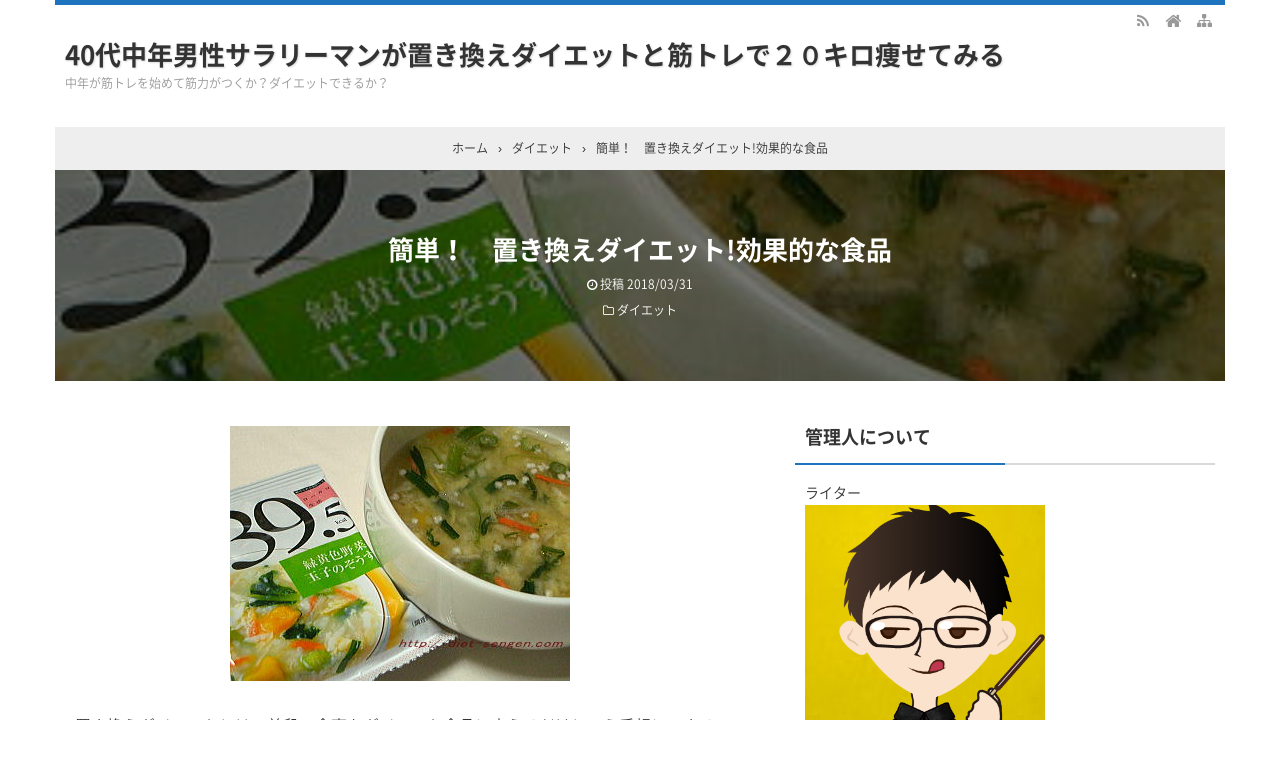

--- FILE ---
content_type: text/html; charset=UTF-8
request_url: https://42diet.xyz/dietfood
body_size: 8991
content:
<!DOCTYPE html><html lang="ja"><head prefix="og: http://ogp.me/ns# fb: http://ogp.me/ns/fb# article: http://ogp.me/ns/article#"><meta charset="UTF-8"><meta name="viewport" content="width=device-width,initial-scale=1.0"><link media="all" href="https://42diet.xyz/wp-content/cache/autoptimize/css/autoptimize_392a5d93db90d8edeb1da084291eff9d.css" rel="stylesheet"/><title>簡単！　置き換えダイエット!効果的な食品</title><meta name="keywords" content="簡単！　置き換えダイエット!効果的な食品"/><meta name="description" content="置き換えダイエットとは、普段の食事をダイエット食品に変えるだけという手軽にできるダイエット方法です。目標設定の仕方によって、3食のうちの1食を置き換えたり、3食全て置き換えたり、自分で調整することが可能です。置き換えダイエットは食事の摂取カロリーを制限することですので、負担にならない程度の置き換えから始めてみるのがいいでしょう。置き換えのための食品の選び方置き換えは、自分で自由に決めることができます。栄養素をちゃんと摂りたいとか、空腹感は嫌だとか、お財布と相談したい、など負担にならない方法を選ぶ"/><meta name="google-site-verification" content="nE-Xd1B4vLzXaJKpTyAwi7aRN8n32gfA_RfWwxk04p4"/><link rel="pingback" href="https://42diet.xyz/xmlrpc.php"/><link rel='dns-prefetch' href='//s.w.org'/><link rel="alternate" type="application/rss+xml" title="40代中年男性サラリーマンが置き換えダイエットと筋トレで２０キロ痩せてみる &raquo; フィード" href="https://42diet.xyz/feed"/><link rel="alternate" type="application/rss+xml" title="40代中年男性サラリーマンが置き換えダイエットと筋トレで２０キロ痩せてみる &raquo; コメントフィード" href="https://42diet.xyz/comments/feed"/><link rel="alternate" type="application/rss+xml" title="40代中年男性サラリーマンが置き換えダイエットと筋トレで２０キロ痩せてみる &raquo; 簡単！　置き換えダイエット!効果的な食品 のコメントのフィード" href="https://42diet.xyz/dietfood/feed"/> <script>if(document.location.protocol!="https:"){document.location=document.URL.replace(/^http:/i,"https:");}</script><script src='https://42diet.xyz/wp-includes/js/jquery/jquery.js?ver=1.12.4-wp'></script> <!--[if lt IE 9]> <script src='https://42diet.xyz/wp-content/themes/kaetengraph/js/html5.js'></script> <![endif]--><link rel='https://api.w.org/' href='https://42diet.xyz/wp-json/'/><link rel="EditURI" type="application/rsd+xml" title="RSD" href="https://42diet.xyz/xmlrpc.php?rsd"/><link rel="wlwmanifest" type="application/wlwmanifest+xml" href="https://42diet.xyz/wp-includes/wlwmanifest.xml"/><meta name="generator" content="WordPress 5.3.16"/><link rel='shortlink' href='https://42diet.xyz/?p=290'/><link rel="alternate" type="application/json+oembed" href="https://42diet.xyz/wp-json/oembed/1.0/embed?url=https%3A%2F%2F42diet.xyz%2Fdietfood"/><link rel="alternate" type="text/xml+oembed" href="https://42diet.xyz/wp-json/oembed/1.0/embed?url=https%3A%2F%2F42diet.xyz%2Fdietfood&#038;format=xml"/><link rel="canonical" href="https://42diet.xyz/dietfood"/> <script>(function(i,s,o,g,r,a,m){i['GoogleAnalyticsObject']=r;i[r]=i[r]||function(){(i[r].q=i[r].q||[]).push(arguments)},i[r].l=1*new Date();a=s.createElement(o),m=s.getElementsByTagName(o)[0];a.async=1;a.src=g;m.parentNode.insertBefore(a,m)})(window,document,'script','https://www.google-analytics.com/analytics.js','ga');ga('create','UA-102884170-4','auto');ga('send','pageview');</script> </head><body data-rsssl=1 class="post-template-default single single-post postid-290 single-format-standard" itemscope itemtype="http://schema.org/WebPage"><div id="ctr"><div id="ctr1"><header id="header" itemscope itemtype="http://schema.org/WPHeader"> <a href="https://42diet.xyz/" class="link-ctrl"><div class="hnav"><ul class="hnav-in"><li><a href="https://42diet.xyz/feed" target="_blank" title="RSS"><span class="icon icon-rss"></span></a></li><li class="home"><a href="https://42diet.xyz/" title="HOME"><span class="icon icon-home"></span></a></li><li><a href="https://42diet.xyz/sitemap" title="サイトマップ"><span class="icon icon-sitemap"></span></a></li></ul></div><div class="header-outer"><div class="header-in"><div class="header-in-l"><p class="site-ttl"><a href="https://42diet.xyz/" title="40代中年男性サラリーマンが置き換えダイエットと筋トレで２０キロ痩せてみる" class="link-ctrl">40代中年男性サラリーマンが置き換えダイエットと筋トレで２０キロ痩せてみる</a></p><p class="site-desc">中年が筋トレを始めて筋力がつくか？ダイエットできるか？</p></div><div class="header-in-r"></div></div></div> </a></header><nav class="gnav" itemscope itemtype="http://schema.org/SiteNavigationElement"><div class="gnav-in"><form action="https://42diet.xyz/" method="get" class="sp-form" name="sp-form"><input type="text" name="s" value=""/><input type="submit" class="searchsubmit" value="検索"/></form><div class="sp-smap"><a href="https://42diet.xyz/sitemap"><span class="icon icon-sitemap"></span><span class="txt">サイトマップ</span></a></div></div></nav><div class="pankuzu"><div class="pankuzu-in"><ul><li itemscope itemtype="http://data-vocabulary.org/Breadcrumb"><a href="https://42diet.xyz/" itemprop="url"><span itemprop="title">ホーム</span></a></li><li>&rsaquo;</li><li itemscope itemtype="http://data-vocabulary.org/Breadcrumb"><a href="https://42diet.xyz/category/diet" itemprop="url"><span itemprop="title">ダイエット</span></a></li><li>&rsaquo;</li><li>簡単！　置き換えダイエット!効果的な食品</li></ul></div></div><header id="post-290" class="post-head"> <a href="https://42diet.xyz/dietfood"><div class="post-head-sgl dark1"><div class="post-head-in"><h1 class="post-ttl">簡単！　置き換えダイエット!効果的な食品</h1><div class="post-date"><span class="icon icon-time"></span> 投稿 <time class="entry-date published" datetime="2018-03-31T20:43:12+09:00">2018/03/31</time></div><div class="post-cat"><span class="icon icon-folder"></span>&nbsp;<div class="post-cat-in"><a href="https://42diet.xyz/category/diet" rel="category tag">ダイエット</a></div></div></div></div> </a></header><div id="ctr2"><div id="ctr3"><div id="ctr-in"><main id="main" itemprop="mainContentOfPage" itemscope itemtype="http://schema.org/WebPageElement"><article id="post-290" class="post"><div class="post-body"><div class="thumb"><img itemprop="image" width="340" height="255" src="https://42diet.xyz/wp-content/uploads/2018/03/2009-11-11-01.jpg" class="attachment- size- wp-post-image" alt="簡単！　置き換えダイエット!効果的な食品" srcset="https://42diet.xyz/wp-content/uploads/2018/03/2009-11-11-01.jpg 340w, https://42diet.xyz/wp-content/uploads/2018/03/2009-11-11-01-300x225.jpg 300w" sizes="(max-width: 340px) 100vw, 340px"/></div><div class="the-content"><p>置き換えダイエットとは、普段の食事をダイエット食品に変えるだけという手軽にできるダイエット方法です。<br/> 目標設定の仕方によって、3食のうちの1食を置き換えたり、3食全て置き換えたり、自分で調整することが可能です。<br/> 置き換えダイエットは食事の摂取カロリーを制限することですので、負担にならない程度の置き換えから始めてみるのがいいでしょう。</p><h2 class="h2-01-main">置き換えのための食品の選び方</h2><p>置き換えは、自分で自由に決めることができます。栄養素をちゃんと摂りたいとか、空腹感は嫌だとか、お財布と相談したい、など負担にならない方法を選ぶことが大切です。</p><p>ダイエットと言っても健康のことも考えたいという人には、各メーカーが販売している商品を利用するのがいいでしょう。<br/> ドリンクタイプや、スープタイプ、ビスケットなど栄養のバランスを考えた様々な商品があります。<br/> <a href="http://www.a-sian.jp/shakelis/2/">　比較サイト</a>で検討してみるのもいいでしょう。<br/> 空腹感だけは我慢できないという人には、スーパーなどで買える低カロリー食品を利用しましょう。<br/> レトルト食品や乾麺、春雨、スープ、豆腐、こんにゃくなどたくさんの低カロリー、ノンカロリーの食材があります。</p><h2 class="h2-01-main">置き換えダイエットで気をつけたいこと</h2><p>食事1回分を低カロリー食品に置き換えるわけですから、面倒なカロリー計算が必要ありません。</p><p>&nbsp;</p><p>逆に言うと、カロリー計算をしないから、ついつい置き換え以外の食事がカロリー過多になってしまう可能性があります。</p><p>&nbsp;</p><p>ドリンクタイプやヨーグルトタイプなど満腹感の得られない食品を選んだ場合や、1食当たりのカロリーが超低い食品を選んだ場合などは、空腹感やほとんどカロリーを摂取していないという安心感から、他の食事を多めに摂ってしまったり、間食したりしてしまいます。<br/> 脳が、置き換えた分を他で摂ってもいいという勘違いをしないように、食事量はきちんと管理することが大切です。</p><p>&nbsp;</p><p>成人の1日当たりの標準的なカロリー摂取量は、デスクワークなどの軽い作業の20代女性で約1800ｋcalとされています。</p><p>&nbsp;</p><p>ご飯普通盛り140ｇと豚肉の生姜焼き100ｇですでに723ｋcalです。このような食事3回で優に2000ｋcalを越えてしまいます。普通であれば、これにお味噌汁やサラダ、小鉢の一品などが加わるため、1日当たりの1800ｋcalがどのくらいかが想像できると思います。<br/> <iframe src="https://www.youtube.com/embed/JxAi7fuxqf4" width="560" height="315" frameborder="0" allowfullscreen="allowfullscreen"></iframe><br/> 置き換えをするタイミングも、朝、昼、夜と目的に合わせて決めるのが大切です。<br/> 朝の時間は忙しいため、どちらかというと食事をしない、食事は軽めの人が多い傾向にあります。</p><p>&nbsp;</p><p>そのため、朝食を置き換えるのは摂取カロリーにあまり差がないということになります。朝食置き換えは朝しっかり食事をしている人におススメです。</p><p>&nbsp;</p><p>昼食と夕食は外食もあったりコンビニ弁当だったり、家庭での料理もカロリーが高めの傾向にあります。そのため昼食、夕食置き換えは効果が期待できます。</p><p>&nbsp;</p><p>自分の周りに食欲をそそらない環境を作ることのできない人、家族が食べているのに自分だけ置き換え食品だとか、家の中におやつや食品が常備されているなどの場合は昼食置き換えがおススメです。</p><p>&nbsp;</p><p>付きあいがあったり、周りの目が気になるなど、昼食をなかなか置き換えしにくいという人には夕食置き換えがおススメです。</p><p>&nbsp;</p><p>次のサイトでは1日に食べた食事のカロリー計算ができるので、今まで気にしたことがないという人は自分の現在の摂取カロリーがどのくらいなのか把握するのに便利です。<br/> <a href="http://neutral-fat.com/tool/%E9%A3%9F%E4%BA%8B%E6%91%82%E5%8F%96%E3%82%AB%E3%83%AD%E3%83%AA%E3%83%BC%E8%A8%88%E7%AE%97%E8%A1%A8/" target="_blank" rel="noopener">中性脂肪、コレステロールを下げる！</a><br/> 長く続けるために決して無理をしないことが基本です。</p><p>&nbsp;</p><p>栄養価や即効性も大事だけれど、メーカーのダイエット食品は高額に設定されているものもあるため、金銭的に長く続けるのは無理だという場合は、目標の体重や体型になったら一旦打ち切り、別の食品に切り替えたりして、そこで中止しないようにしましょう。<br/> 置き換えダイエットをやめた途端リバウンドしたという話もよく聞きます。</p><p>&nbsp;</p><p>緩めの置き換えで徐々に食事の摂取量を減らすようにすると、減量が身体に馴染みやすく、空腹感をあまり感じないで済むため、その食生活が習慣になるような計画を立てましょう。</p><p>&nbsp;</p><p>食べたものを記録しておくと、自分の食の傾向がわかるので、ついつい何か口にしてしまうタイプの人はメモ程度で構わないので、記録を残すのがおススメです</p></div><aside class="fs fs2"> <script async src="https://pagead2.googlesyndication.com/pagead/js/adsbygoogle.js"></script>  <ins class="adsbygoogle" style="display:block" data-ad-client="ca-pub-5401725804117170" data-ad-slot="2087291228" data-ad-format="auto" data-full-width-responsive="true"></ins> <script>(adsbygoogle=window.adsbygoogle||[]).push({});</script> </aside><div class="post-foot"><ul class="pfnav"><li><span class="icon icon-folder2"></span><a href="https://42diet.xyz/category/diet" rel="category tag">ダイエット</a></li><li><span class="icon icon-cms"></span><a href="https://42diet.xyz/dietfood#cms">コメント</a></li><li><span class="icon icon-user"></span><a href="https://42diet.xyz/author/gin">gin</a></li></ul></div></div></article><article class="relate"><div class="relate-ttl">関連記事</div><div class="relate-body"><ul class="kl"><li> <a href="https://42diet.xyz/diet-pasta"><div class="kl-in"><div class="kl-l"> <a href="https://42diet.xyz/diet-pasta"><div class="noimg">No Image</div> </a></div><div class="kl-r"><p class="kl-ttl"><a href="https://42diet.xyz/diet-pasta">パスタは低ＧＩだから太らないし、糖質制限は実は寿命が縮まるよ</a></p><p class="kl-desc">NEWSWEEKでパスタは太らないというカナダの研究記事の結果が出ておりました。なんでもパスタは他の炭水化物に比べて、GI値が低く他の小麦を使ったパンなどの食品 ...</p><p class="kl-date"><span class="date"><span class="icon icon-time"></span>&nbsp;2019/01/09</span></p><p class="kl-cat"><span class="icon icon-folder"></span>&nbsp;<a href="https://42diet.xyz/category/diet" rel="category tag">ダイエット</a> - <a href="https://42diet.xyz/category/diet/okikae-diet" rel="category tag">ダイエット - 置き換えダイエット</a></p></div></div> </a></li><li> <a href="https://42diet.xyz/dietjapan-soi"><div class="kl-in"><div class="kl-l"> <a href="https://42diet.xyz/dietjapan-soi"> <img itemprop="image" width="150" height="150" src="https://42diet.xyz/wp-content/uploads/2018/09/soisiries-150x150.jpg" class="attachment-thumb150 size-thumb150 wp-post-image" alt="大豆麺(ソイドル)の効果やレシピ、おすすめ通販やお店など(ダイエットJAPAN)" srcset="https://42diet.xyz/wp-content/uploads/2018/09/soisiries-150x150.jpg 150w, https://42diet.xyz/wp-content/uploads/2018/09/soisiries-200x200.jpg 200w" sizes="(max-width: 150px) 100vw, 150px"/></a></div><div class="kl-r"><p class="kl-ttl"><a href="https://42diet.xyz/dietjapan-soi">大豆麺(ソイドル)の効果やレシピ、おすすめ通販やお店など(ダイエットJAPAN)</a></p><p class="kl-desc">ダイエットジャパンでは大豆麺が紹介されます。RIZAPによって糖質制限ダイエットが一般的になりましたね。今までもダイエットというと○○ダイエットといってブームに ...</p><p class="kl-date"><span class="date"><span class="icon icon-time"></span>&nbsp;2018/09/26</span></p><p class="kl-cat"><span class="icon icon-folder"></span>&nbsp;<a href="https://42diet.xyz/category/diet" rel="category tag">ダイエット</a> - <a href="https://42diet.xyz/category/diet/okikae-diet" rel="category tag">ダイエット - 置き換えダイエット</a></p></div></div> </a></li><li> <a href="https://42diet.xyz/diet5-1"><div class="kl-in"><div class="kl-l"> <a href="https://42diet.xyz/diet5-1"><div class="noimg">No Image</div> </a></div><div class="kl-r"><p class="kl-ttl"><a href="https://42diet.xyz/diet5-1">モンブランや栗のスイーツはカロリー高めだがダイエット効果もある、日本人専用自宅トレーニングとGowvikes(ガウビケス)で置き換えダイエット5週目1回目</a></p><p class="kl-desc">体重69.6キロ+0.3キロ体脂肪率21.8パーセント-0パーセントということで増えております。これは例のごとく土日は普通に食べておりますので、まあしょうがない ...</p><p class="kl-date"><span class="date"><span class="icon icon-time"></span>&nbsp;2018/09/17</span></p><p class="kl-cat"><span class="icon icon-folder"></span>&nbsp;<a href="https://42diet.xyz/category/diet" rel="category tag">ダイエット</a> - <a href="https://42diet.xyz/category/work-out/japanese-work-out" rel="category tag">筋力トレーニング - 日本人専用自宅トレーニング進捗</a> - <a href="https://42diet.xyz/category/diet/okikae-diet" rel="category tag">ダイエット - 置き換えダイエット</a></p></div></div> </a></li><li> <a href="https://42diet.xyz/diet3-1"><div class="kl-in"><div class="kl-l"> <a href="https://42diet.xyz/diet3-1"><div class="noimg">No Image</div> </a></div><div class="kl-r"><p class="kl-ttl"><a href="https://42diet.xyz/diet3-1">土日に食べても太らない体質になったかもしれない。日本人専用自宅トレーニングとGowvikes(ガウビケス)で置き換えダイエット第3週1回目</a></p><p class="kl-desc">体重69.7キロ0キロ体脂肪率21.7パーセント0パーセントという事で、土日に朝昼晩を普通に食べ、星乃珈琲店のバニラのスフレやスフレパンケーキを食べまくっており ...</p><p class="kl-date"><span class="date"><span class="icon icon-time"></span>&nbsp;2018/09/03</span></p><p class="kl-cat"><span class="icon icon-folder"></span>&nbsp;<a href="https://42diet.xyz/category/diet" rel="category tag">ダイエット</a> - <a href="https://42diet.xyz/category/work-out/japanese-work-out" rel="category tag">筋力トレーニング - 日本人専用自宅トレーニング進捗</a> - <a href="https://42diet.xyz/category/diary" rel="category tag">日記</a> - <a href="https://42diet.xyz/category/diet/okikae-diet" rel="category tag">ダイエット - 置き換えダイエット</a></p></div></div> </a></li></ul></div></article><div id="comments"><div id="cms" class="cms"><div class="cms-ttl">コメント</div><div class="cms-body"><div class="cms-body-in"><div id="respond" class="comment-respond"><div class="cm-ttl">コメント投稿</div><div class="reply-cxl"><a rel="nofollow" id="cancel-comment-reply-link" href="/dietfood#respond" style="display:none;">返信をキャンセルする</a></div><form action="https://42diet.xyz/wp-comments-post.php" method="post" id="commentform" class="comment-form"><div class="cm-textarea"><p class="cm-label">コメント <span class="cm-meta">( 必須 )</span></p><textarea id="comment" name="comment" rows="1" cols="1" aria-required="true"></textarea></div><div class="cm-name"><p class="cm-label">お名前 <span class="cm-meta">( 必須 )</span></p><input type="text" id="author" name="author" value="" 1 /></div><div class="cm-mail"><p class="cm-label">メールアドレス <span class="cm-meta">※公開されません ( 必須 )</span></p><input type="text" id="email" name="email" value="" 1 /></div><div class="cm-url"><p class="cm-label">サイトアドレス <span class="cm-meta">( 必須 )</span></p><input type="text" id="url" name="url" value="" 1 /></div><div class="comment-form-cookies-consent"><input id="wp-comment-cookies-consent" name="wp-comment-cookies-consent" type="checkbox" value="yes"/><label for="wp-comment-cookies-consent">次回のコメントで使用するためブラウザに名前・メールアドレス・サイトアドレスを保存する</label></div><p class="form-submit"><input name="submit" type="submit" id="submit" class="submit" value="コメントを送信"/> <input type='hidden' name='comment_post_ID' value='290' id='comment_post_ID'/><input type='hidden' name='comment_parent' id='comment_parent' value='0'/></p></form></div></div></div></div></div><div class="tbs"><div class="cms-ttl">トラックバック</div><div class="cms-body"><div class="cms-body-in"><div class="tb-url"><div class="tb-ttl">トラックバックURL</div> <input type="text" value="https://42diet.xyz/dietfood/trackback"/></div></div></div></div><nav class="postnav"><div class="prev"> <a href="https://42diet.xyz/radio_traning"><div class="pn-in"> <img itemprop="image" width="355" height="355" src="https://42diet.xyz/wp-content/uploads/2018/03/71d6HCrprKL._SY355_.jpg" class="attachment-large size-large wp-post-image" alt="ラジオ体操第一と第二のダイエット効果や動画ややり方の口コミ体験談" srcset="https://42diet.xyz/wp-content/uploads/2018/03/71d6HCrprKL._SY355_.jpg 355w, https://42diet.xyz/wp-content/uploads/2018/03/71d6HCrprKL._SY355_-150x150.jpg 150w, https://42diet.xyz/wp-content/uploads/2018/03/71d6HCrprKL._SY355_-300x300.jpg 300w, https://42diet.xyz/wp-content/uploads/2018/03/71d6HCrprKL._SY355_-200x200.jpg 200w, https://42diet.xyz/wp-content/uploads/2018/03/71d6HCrprKL._SY355_-100x100.jpg 100w" sizes="(max-width: 355px) 100vw, 355px"/><div class="pn-txt"><span class="icon icon-chevron-l"></span>前の記事</div><div class="pn-ttl">ラジオ体操第一と第二のダイエット効果や動画ややり方の口コミ体験談</div></div> </a></div><div class="next"> <a href="https://42diet.xyz/diethomeotasshisu"><div class="pn-in"> <img itemprop="image" width="510" height="340" src="https://42diet.xyz/wp-content/uploads/2018/06/sarada.jpeg" class="attachment-large size-large wp-post-image" alt="ダイエットの食事メニューはタンパク質とホメオスタシス機能に気を付けるべき" srcset="https://42diet.xyz/wp-content/uploads/2018/06/sarada.jpeg 510w, https://42diet.xyz/wp-content/uploads/2018/06/sarada-300x200.jpeg 300w" sizes="(max-width: 510px) 100vw, 510px"/><div class="pn-txt">次の記事<span class="icon icon-chevron-r"></span></div><div class="pn-ttl">ダイエットの食事メニューはタンパク質とホメオスタシス機能に気を付けるべき</div></div> </a></div></nav><div class="pager"><a href="https://42diet.xyz/">ホーム</a></div></main><div id="side-r" itemscope itemtype="http://schema.org/WPSideBar"><aside id="text-6" class="widget widget_text side"><div class="side-ttl">管理人について</div><div class="textwidget"><p>ライター<br/> <img class="alignnone size-full wp-image-297" src="https://42diet.xyz/wp-content/uploads/2018/04/PockyIcon_sRomZ6Asu1N1_240x240.jpg" alt="" width="240" height="240"/></p><p>銀<br/> 服飾関係のアラフォー営業職<br/> ５８キロ～８５キロという体重の増加でこれはまずいとブログ立ち上げました。<br/> <img itemprop="image" src="https://42diet.xyz/wp-content/uploads/2018/04/pose_shock_woman-300x296.png" alt="" width="300" height="296" class="alignnone size-medium wp-image-298"/><br/> ちゃん太<br/> 花も散る50代です。<br/> つい先日、超久しぶりにスーツを着る機会があって、クリーニング店のタグが付いたままのスーツを引っ張り出してきました。<br/> いざ、いざ試着・・・。え！　どういうこと？　スカートのファスナーが開かない！！<br/> どれだけ長いときを経たというのか、すっかりファスナーが渋くなっていました。<br/> まあ、数回上げ下げトライしたら無事開きましたけどね。<br/> 仕切り直して試着～！</p></div></aside><aside id="search-2" class="widget widget_search side"><form role="search" method="get" id="searchform" class="searchform" action="https://42diet.xyz/"><div> <label class="screen-reader-text" for="s">検索:</label> <input type="text" value="" name="s" id="s"/> <input type="submit" id="searchsubmit" value="検索"/></div></form></aside><aside id="recent-posts-2" class="widget widget_recent_entries side"><div class="side-ttl">最近の投稿</div><ul><li> <a href="https://42diet.xyz/diet-pasta">パスタは低ＧＩだから太らないし、糖質制限は実は寿命が縮まるよ</a></li><li> <a href="https://42diet.xyz/dietjapan-soi">大豆麺(ソイドル)の効果やレシピ、おすすめ通販やお店など(ダイエットJAPAN)</a></li><li> <a href="https://42diet.xyz/diet-5-3">タイプライターとスパイダープッシュアップを検討日本人専用自宅トレーニングとGowvikesu(ガウビケス)でダイエット第５週３回目</a></li><li> <a href="https://42diet.xyz/diet-5-2">プレスバターサンドにはまり0.1キロ増！日本人専用自宅トレーニングとGowvikes(ガウビケス)で置き換え筋トレダイエット第5週2回目</a></li><li> <a href="https://42diet.xyz/diet5-1">モンブランや栗のスイーツはカロリー高めだがダイエット効果もある、日本人専用自宅トレーニングとGowvikes(ガウビケス)で置き換えダイエット5週目1回目</a></li></ul></aside><aside id="recent-comments-2" class="widget widget_recent_comments side"><div class="side-ttl">最近のコメント</div><ul id="recentcomments"></ul></aside><aside id="archives-2" class="widget widget_archive side"><div class="side-ttl">アーカイブ</div><ul><li><a href='https://42diet.xyz/2019/01'>2019年1月</a></li><li><a href='https://42diet.xyz/2018/09'>2018年9月</a></li><li><a href='https://42diet.xyz/2018/08'>2018年8月</a></li><li><a href='https://42diet.xyz/2018/06'>2018年6月</a></li><li><a href='https://42diet.xyz/2018/03'>2018年3月</a></li><li><a href='https://42diet.xyz/2017/11'>2017年11月</a></li><li><a href='https://42diet.xyz/2017/10'>2017年10月</a></li><li><a href='https://42diet.xyz/2017/09'>2017年9月</a></li><li><a href='https://42diet.xyz/2017/08'>2017年8月</a></li><li><a href='https://42diet.xyz/2017/07'>2017年7月</a></li><li><a href='https://42diet.xyz/201/10'>201年10月</a></li></ul></aside><aside id="categories-2" class="widget widget_categories side"><div class="side-ttl">カテゴリー</div><ul><li class="cat-item cat-item-17"><a href="https://42diet.xyz/category/diet">ダイエット</a></li><li class="cat-item cat-item-8"><a href="https://42diet.xyz/category/work-out/billys-bootcamp">ビリーズブートキャンプ</a></li><li class="cat-item cat-item-11"><a href="https://42diet.xyz/category/work-out/japanese-work-out">日本人専用自宅トレーニング進捗</a></li><li class="cat-item cat-item-7"><a href="https://42diet.xyz/category/diary">日記</a></li><li class="cat-item cat-item-1"><a href="https://42diet.xyz/category/%e6%9c%aa%e5%88%86%e9%a1%9e">未分類</a></li><li class="cat-item cat-item-6"><a href="https://42diet.xyz/category/work-out">筋力トレーニング</a></li><li class="cat-item cat-item-21"><a href="https://42diet.xyz/category/diet/okikae-diet">置き換えダイエット</a></li><li class="cat-item cat-item-9"><a href="https://42diet.xyz/category/meal">食事</a></li></ul></aside><aside id="meta-2" class="widget widget_meta side"><div class="side-ttl">メタ情報</div><ul><li><a href="https://42diet.xyz/wp-login.php">ログイン</a></li><li><a href="https://42diet.xyz/feed">投稿フィード</a></li><li><a href="https://42diet.xyz/comments/feed">コメントフィード</a></li><li><a href="https://ja.wordpress.org/">WordPress.org</a></li></ul></aside><aside id="custom_html-4" class="widget_text widget widget_custom_html side"><div class="textwidget custom-html-widget"> <a href=”https://42diet.xyz/page-109">プライバシーポリシー</a></div></aside></div></div></div><footer id="footer" itemscope itemtype="http://schema.org/WPFooter"><div class="footer-in"><div class="fnav"></div><div class="copyright"><p>Copyright &copy; 2026 <a href="https://42diet.xyz/" title="40代中年男性サラリーマンが置き換えダイエットと筋トレで２０キロ痩せてみる" class="link-ctrl"><span class="footer-ttl">40代中年男性サラリーマンが置き換えダイエットと筋トレで２０キロ痩せてみる</span></a> All Rights Reserved.</p><p class="cr-txt-none">テキストや画像等すべての転載転用販売を固く禁じます</p></div></div></footer></div></div></div><div class="fbtn"><ul><li class="home"><a href="https://42diet.xyz/"><span class="icon icon-home"></span><span class="txt">HOME</span></a></li><li class="fbtn-prev"><a href="https://42diet.xyz/radio_traning"><span class="icon icon-arrow-l"></span><span class="txt">PREV</span></a></li><li class="fbtn-next"><a href="https://42diet.xyz/diethomeotasshisu"><span class="icon icon-arrow-r"></span><span class="txt">NEXT</span></a></li><li class="top"><a href="#"><span class="icon icon-arrow-up"></span><span class="txt">TOP</span></a></li><li class="menu"><a href="#"><span class="icon icon-bar"></span><span class="txt">MENU</span></a></li></ul></div> <script type='text/javascript'>var wpcf7={"apiSettings":{"root":"https:\/\/42diet.xyz\/wp-json\/contact-form-7\/v1","namespace":"contact-form-7\/v1"}};</script> <script defer src="https://42diet.xyz/wp-content/cache/autoptimize/js/autoptimize_64c3a9e31e5bc147a969eeefd33de47e.js"></script><script defer src="https://static.cloudflareinsights.com/beacon.min.js/vcd15cbe7772f49c399c6a5babf22c1241717689176015" integrity="sha512-ZpsOmlRQV6y907TI0dKBHq9Md29nnaEIPlkf84rnaERnq6zvWvPUqr2ft8M1aS28oN72PdrCzSjY4U6VaAw1EQ==" data-cf-beacon='{"version":"2024.11.0","token":"3fc18e7681794dae8c345427ed7b8c2a","r":1,"server_timing":{"name":{"cfCacheStatus":true,"cfEdge":true,"cfExtPri":true,"cfL4":true,"cfOrigin":true,"cfSpeedBrain":true},"location_startswith":null}}' crossorigin="anonymous"></script>
</body></html> 

--- FILE ---
content_type: text/html; charset=utf-8
request_url: https://www.google.com/recaptcha/api2/aframe
body_size: 267
content:
<!DOCTYPE HTML><html><head><meta http-equiv="content-type" content="text/html; charset=UTF-8"></head><body><script nonce="367ybb5LtEpQXjNp-C88rA">/** Anti-fraud and anti-abuse applications only. See google.com/recaptcha */ try{var clients={'sodar':'https://pagead2.googlesyndication.com/pagead/sodar?'};window.addEventListener("message",function(a){try{if(a.source===window.parent){var b=JSON.parse(a.data);var c=clients[b['id']];if(c){var d=document.createElement('img');d.src=c+b['params']+'&rc='+(localStorage.getItem("rc::a")?sessionStorage.getItem("rc::b"):"");window.document.body.appendChild(d);sessionStorage.setItem("rc::e",parseInt(sessionStorage.getItem("rc::e")||0)+1);localStorage.setItem("rc::h",'1768577010582');}}}catch(b){}});window.parent.postMessage("_grecaptcha_ready", "*");}catch(b){}</script></body></html>

--- FILE ---
content_type: text/css
request_url: https://42diet.xyz/wp-content/cache/autoptimize/css/autoptimize_392a5d93db90d8edeb1da084291eff9d.css
body_size: 19079
content:
@charset "UTF-8";a,html,body,div,span,object,iframe,h1,h2,h3,h4,h5,h6,p,blockquote,pre,abbr,address,cite,code,del,dfn,em,img,ins,kbd,q,samp,small,strong,var,b,i,dl,dt,dd,ol,ul,li,fieldset,form,label,legend,table,caption,tbody,tfoot,thead,tr,th,td,article,aside,canvas,details,figcaption,figure,footer,header,hgroup,menu,nav,section,summary,time,mark,audio,video{margin:0;padding:0;border:0;outline:0;font-size:100%;vertical-align:baseline}article,aside,details,figcaption,figure,footer,header,hgroup,menu,nav,section{display:block}blockquote,q{quotes:none}blockquote:before,blockquote:after,q:before,q:after{content:"";content:none}:focus{outline:0}body{margin:auto;background:#fff;text-align:center;-webkit-text-size-adjust:100%;word-wrap:break-word}*,*:before,*:after{box-sizing:border-box}html{overflow-y:scroll}ul,ol{list-style-type:none}ol{counter-reset:li}th,td{vertical-align:middle}pre{white-space:pre-wrap}[type=text],[type=submit],[type=search],[type=password],textarea,[class*=-form-cookies-] [type=checkbox]{-webkit-appearance:none;-moz-appearance:none;max-width:100%;margin:0;padding:0 10px;box-shadow:none;border:solid 1px #d9d9d9;border-radius:0;background:#fff;font:inherit;font-weight:400;font-size:14px}[type=submit]{vertical-align:top;font-size:12px}[type=submit],[type=checkbox]{cursor:pointer}img{max-width:100%;height:auto;border:none;vertical-align:bottom}a:link{text-decoration:none}a:hover,.post-body a,a:hover .card-ttl,a:hover .kpp-ttl,a:hover .krc-ttl,.fs-main a{text-decoration:underline}.hnav a,.gnav a,.tpc-btn a,.tpc-btn2 a,.post-head a,a.more-link,.pfnav a,.kl-l a:hover,.reply a:hover,.pager a,.pager-index a,.post-pager a,.sitemap a,.cta a,.card a,.kpp a,.krc a{text-decoration:none}.post-ttl:hover,.post-cat-in a:hover,.pfnav a:hover,.overlay-ttl:hover,.tgl-cm:hover .txt,.pn-in:hover .pn-ttl,.sitemap a:hover{text-decoration:underline}.sitemap li a,.err-body li a,.widget:not(.widget_text) li a{transition:background 1s}.site-ttl a,.gnav a,.tpc-btn a,.tpc-btn2 a,a.more-link,#footer a,.kl>li>a,.reply a,.tgl-cm,.fbtn a,.pn-in:after,.pager a,.pager-index a,.post-pager span,.cta-btn a,.card-in,.kpp-in,.krc-in,[type=submit],[class*=kbtn-] a,[class*=" dark"]{transition:border 1s,background 1s,color 1s}[class*=sns-0] a,.sns-fol a{transition:1s}.gnav li li{transition:.5s}.kl-l img{transition:opacity 1s}.kl-l img:hover{opacity:.5}.kl>li>a:hover,.sitemap li a:hover,.err-body li a:hover,.card-in:hover,.widget:not(.widget_text) li a:hover,.kpp-in:hover,.krc-in:hover{background:rgba(0,0,0,.03)}#main,#side-r,#side-l,#side-t,.fs-side-t,.fs-footer-l,.fs-footer-c,.fs-footer-r{display:block;min-width:0}#ctr1,#ctr2,#ctr3,#ctr-in,.hnav,.header-in,.gnav-in,.tpc-head-in,.tpc-sub-in,.tpc-body-in,.post-head-in,.arch-head-in,.pankuzu-in,.footer-in,.fs-footer-in{margin:auto}.header-in-l:after{content:"";display:block;clear:both}#header,.post-head,.kl>li{position:relative}#header>a,.post-head>a,.kl>li>a,.kl-l>a,.pn-in img,.pn-in:after{position:absolute;top:0;right:0;bottom:0;left:0}.pn-in:after{content:""}.header-outer,.tpc-head,.post-head,.arch-head,.cta-ttl{background-position:center center;background-repeat:no-repeat;background-size:cover}.kl-l,.pn-in,.card-l,.kpp-l{position:relative;overflow:hidden}.kl-l img,.pn-in img,.card-l img,.kpp-l img{width:100%;height:100%;-webkit-object-fit:cover;object-fit:cover}@media all and (-ms-high-contrast:none){*::-ms-backdrop,.kl-l img,.pn-in img,.card-l img,.kpp-l img{position:absolute;top:50%;left:50%;transform:translate(-50%,-50%);width:100%;height:auto}}#header,.post-foot,.footer-in,.kl,.postnav,.card,.wp-caption-text,figcaption,.kpp,.krc,pre{word-break:break-all}@font-face{font-family:'Noto Sans kaeten';font-display:swap;font-style:normal;font-weight:350;src:local('NotoSansCJKjp-Regular'),local('Noto Sans CJK JP Regular'),url(//42diet.xyz/wp-content/themes/kaetengraph/fonts/NotoSansCJKjp-DemiLight.woff2) format('woff2'),url(//42diet.xyz/wp-content/themes/kaetengraph/fonts/NotoSansCJKjp-DemiLight.woff) format('woff')}@font-face{font-family:'Noto Sans kaeten';font-display:swap;font-style:normal;font-weight:700;src:local('NotoSansCJKjp-Bold'),local('Noto Sans CJK JP Bold'),url(//42diet.xyz/wp-content/themes/kaetengraph/fonts/NotoSansCJKjp-Bold.woff2) format('woff2'),url(//42diet.xyz/wp-content/themes/kaetengraph/fonts/NotoSansCJKjp-Bold.woff) format('woff')}@font-face{font-family:kaeten;font-display:swap;font-style:normal;font-weight:400;src:url(//42diet.xyz/wp-content/themes/kaetengraph/fonts/kaeten.eot);src:url(//42diet.xyz/wp-content/themes/kaetengraph/fonts/kaeten.eot?#iefix) format('embedded-opentype'),url(//42diet.xyz/wp-content/themes/kaetengraph/fonts/kaeten.woff2) format('woff2'),url(//42diet.xyz/wp-content/themes/kaetengraph/fonts/kaeten.woff) format('woff'),url(//42diet.xyz/wp-content/themes/kaetengraph/fonts/kaeten.ttf) format('truetype')}[class^=icon-],[class*=" icon-"]{font-family:kaeten,'Noto Sans Japanese','Noto Sans kaeten';speak:none;font-style:normal;font-weight:400;font-variant:normal;text-transform:none;line-height:1;-webkit-font-smoothing:antialiased;-moz-osx-font-smoothing:grayscale}.icon-home:before{content:"\f015"}.icon-time:before{content:"\f017"}.icon-refresh:before{content:"\f021"}.icon-sitemap:before{content:"\f0e8"}.icon-bar:before{content:"\f0c9"}.icon-th:before{content:"\f009"}.icon-folder:before{content:"\f114"}.icon-folder2:before{content:"\f07b"}.icon-tag:before{content:"\f02b"}.icon-cms:before{content:"\f075"}.icon-user:before{content:"\f2bd"}.icon-edit:before{content:"\f14b"}.icon-arrow-l:before{content:"\f060"}.icon-arrow-r:before{content:"\f061"}.icon-arrow-up:before{content:"\f062"}.icon-chevron-l:before{content:"\f053"}.icon-chevron-r:before{content:"\f054"}.icon-quote-l:before{content:"\f10d"}.icon-quote-r:before{content:"\f10e"}.icon-alert:before{content:"\f071"}.icon-que:before{content:"\f059"}.icon-info:before{content:"\f05a"}.icon-ok:before{content:"\f00c"}.icon-ok-sign:before{content:"\f058"}.icon-plus-sign:before{content:"\f055"}.icon-minus-sign:before{content:"\f056"}.icon-down-sign:before{content:"\f13a"}.icon-remove-sign:before{content:"\f057"}.icon-angle-r:before{content:"\f105"}.icon-facebook:before{content:"\ea90"}.icon-hatena:before{content:"\e902"}.icon-pocket:before{content:"\e903"}.icon-feedly:before{content:"\e904"}.icon-twitter:before{content:"\e905"}.icon-line:before{content:"\e906"}.icon-instagram:before{content:"\e907"}.icon-rss:before{content:"\f09e"}.icon-fb:before{content:"\f09a"}.icon-tw:before{content:"\f099"}.icon-ig:before{content:"\f16d"}.icon-fb-sign:before{content:"\f082"}.icon-tw-sign:before{content:"\f081"}.icon-ol:before{content:"\e9b9"}.icon-ul:before{content:"\e9ba"}.icon-code:before{content:"\ea80"}.icon-youtube:before{content:"\ea9d"}.icon-html5:before{content:"\eae5"}.icon-css3:before{content:"\eae6"}.icon-arrow-down:before{content:"\f063"}.icon-hatebu:before{content:"\e908"}#header{border-top:solid 5px;background:#fff}.hnav{position:relative}.hnav-in{display:flex;position:absolute;right:0;margin:0 -5px;font-size:0}.hnav a .icon{display:block;padding:8px}.header-outer{padding:30px 0}.header-in-l,.header-in-r{text-align:left}.header-img{font-size:0}.site-ttl a{position:relative}.gnav{border-top:solid 1px rgba(0,0,0,.15);background:#fff}.gnav-in{margin-top:-1px;text-align:left}.gnav ul{margin-left:-15px;font-size:0}.gnav li{display:inline-block;position:relative}.gnav a{display:block;padding:11px 15px}.tpc-head-tpc{padding:60px 0}.tpc-head-tpc2{padding:15px 0}.tpc-head-in,.tpc-sub-in{justify-content:space-between;align-items:center}.tpc-ttl,.tpc-sub-txt{flex:1}.tpc-sub{padding:15px 0;background:#eee}.tpc-btn,.tpc-btn2{display:flex;justify-content:center;align-items:center;margin:15px 0 .25em}.tpc-btn a,.tpc-btn2 a{position:relative;display:inline-block;padding:10px 20px;border:solid 1px #fff;text-align:center}.tpc-btn2 a{border:solid 1px}.tpc-body,.tpc-body2{padding:30px 0 60px;background:#fff;text-align:left}.tpc-body2{padding:15px 0}.post-body,.err-body{padding:15px 10px;background:#fff;text-align:left}.post-head-in-top{margin:0 10px}.post-head-sgl,.arch-head-arch{padding:60px 0}.post-head-top{padding:30px 0}.post-ttl{position:relative;display:inline}.post-cat{display:block}.post-cat-in{display:inline}.post-cat a{position:relative}.post-date,.post-cat{margin-top:5px}.post-date .date{margin-right:8px}.pankuzu{padding:11px 5px;background:#eee;text-align:center}.pankuzu-in li{display:inline;padding:0 5px}.read-time{padding:11px 0;background:#eee}.read-time-txt{font-weight:700}.post-foot{clear:both}.pfnav{text-align:right;font-size:0}.pfnav li{display:inline;padding-left:10px}a.more-link{display:block;box-sizing:border-box;width:100%;padding:10px;border:solid 1px;text-align:center}.thumb{text-align:center}.post-password-form p{margin:0 0 1em}.post-password-form [type=password]{width:150px;height:30px;border-right:none;box-sizing:border-box}.post-password-form [type=submit]{height:30px;margin-left:-6px;padding:0 20px}.footer-in{padding:30px 0}.copyright{font-style:normal;text-align:left}.fnav ul{margin:0 0 15px;font-size:0}.fnav li{display:inline-block;margin:5px 0}.fnav li:last-child{border:none}.fnav a{padding:0 10px}.side,.fs-main{padding:15px 10px;background:#fff;text-align:left}.side-ttl,.fs-main-ttl{position:relative;margin:-15px -10px 15px;padding:10px;border-bottom:solid 2px #d9d9d9}.side-ttl:before,.fs-main-ttl:before{position:absolute;left:0;bottom:-2px;content:"";width:50%;height:2px}@media screen and (min-width:960px){.side-scroll{position:-webkit-sticky;position:sticky;top:10px}}.list,.relate,.cms,.tbs{background:#fff;text-align:left}.list-ttl,.relate-ttl,.cms-ttl{position:relative;padding:10px;border-bottom:solid 2px #d9d9d9}.list-ttl:before,.relate-ttl:before,.cms-ttl:before{position:absolute;left:0;bottom:-2px;content:"";width:50%;height:2px}.list-body2{padding:30px 10px;border-bottom:dashed 1px #d9d9d9}.list-body3{padding:30px 10px 35px}.relate-body2{padding:15px 10px}.kl{padding-top:5px;font-size:0}.kl>li{width:100%;padding:15px 0;border-bottom:dashed 1px #d9d9d9}.kl-ttl a{position:relative}.kl-desc{display:block;margin:10px 0}.kl-date,.kl-cat{display:inline}.kl-cat{position:relative}.kl-date .date,.kl-date .update{margin-right:8px}.adj-edge{color:rgba(0,0,0,0)}.kl-in{display:flex;margin:0 10px}.kl-l{width:150px;height:150px;margin-right:15px}.kl-r{flex:1}@media screen and (max-width:799px){.kl-l{width:100px;height:100px}}.noimg{display:flex;justify-content:center;align-items:center;box-sizing:border-box;width:100%;height:100%;border:solid 1px rgba(0,0,0,.15);font-size:11px;color:rgba(0,0,0,.4)}.overlay-ttl{padding:10px}.relate .kl>li:last-child{border:none}.cms-body{padding:0 0 15px}.cm-list,.tb-url,#respond{margin:0 10px}.cm-ttl,.reply-cxl{margin:15px 0}.tb-ttl{margin:15px 0 5px}.cm-label{margin:0 0 5px}.comment-subscription-form{margin-top:5px}.logged-in-as,.comment-notes,.g-recaptcha{margin:0 0 15px}.cms [type=text],.cms textarea,.tbs input{width:100%;height:45px;margin:0 0 15px}.cms textarea{display:block;box-sizing:border-box;height:150px;padding:10px}.tbs input{margin:0}.form-submit{text-align:center}.cms [type=submit]{margin-top:30px;padding:15px 30px}.commentlist li{padding:15px 0;border-bottom:dashed 1px #d9d9d9}.commentlist li li{margin:15px 10px 0;border:none;background:#f7f7f7}.commentlist li li li,.commentlist li li li li li{background:#fff}.commentlist li li li li{background:#f7f7f7}.cm-avatar{float:left;padding:5px 8px 0 0}.cm-meta{display:inline}.cm-edit{display:inline-block;margin-left:5px}.cm-txt{margin-top:15px}.cm-txt p{margin:0 0 15px}.tb-link{display:inline}.tb-meta,.tb-edit{display:inline-block;margin-left:5px}.tb-txt strong{font-weight:400}.tb-txt p{display:inline}.reply a{display:inline-block;line-height:1;margin:0 0 5px;padding:9px;border:1px solid #d9d9d9;background:#fff}[class*=-form-cookies-]{display:flex;align-items:center;color:#999}[class*=-form-cookies-] [type=checkbox]{flex:none;position:relative;width:30px;height:30px;margin-right:8px;padding:0}[class*=-form-cookies-] input:checked:before{position:absolute;top:-1px;left:-1px;content:"";width:30px;height:30px}[class*=-form-cookies-] input:checked:after{position:absolute;top:-9px;left:2px;content:"\f00c";font-size:24px;color:#fff}.akismet_comment_form_privacy_notice{margin:30px 10px 0;text-align:center;font-size:11px;color:#999}.akismet_comment_form_privacy_notice a:before{content:"";display:block;clear:both}#reply-title{margin:15px 0}.tgl-cm{display:block;margin:10px 0 0 8px;cursor:pointer}.tab-cms .tabmenu.active{background:#fff}.tab-cont{padding-top:10px;background:#fff}.tab-cms-cont{display:none}.tab-cms-cont.active{display:block}.tabnav{position:relative;border-bottom:solid 1px #d9d9d9;cursor:pointer}.tabnav-in{margin:0 5px -1px;text-align:left;font-size:0}.tabmenu{display:inline-block;overflow:hidden;line-height:1;margin:0 1px;padding:10px;border:solid 1px #d9d9d9;background:rgba(0,0,0,.03)}.tabmenu.active{border-bottom-color:#fff}aside .tabnav{margin:0 -5px}.fs-foot .tabnav{margin:0;border:none}.fs-foot .tabnav-in{margin:0}.fbtn{display:none}.fbtn ul{display:flex;position:fixed;bottom:0;right:0;z-index:3;line-height:1;font-size:0}.fbtn li{position:relative;margin-left:1px}.fbtn a{display:block;width:50px;height:50px;background:rgba(255,255,255,.9)}.fbtn .icon{position:absolute;top:5px;left:0;right:0;font-size:26px}.fbtn .icon-home{top:6px}.fbtn .txt{position:absolute;bottom:5px;left:0;right:0;font-size:10px}.postnav{display:flex}.prev,.next{position:relative;width:50%;background:#f3f3f3}.prev{margin-right:2px}.next{margin-left:2px}.pn-in{display:flex;justify-content:center;align-items:center;width:100%;height:150px}.pn-txt,.pn-ttl{z-index:1;color:#fff}.pn-txt{position:absolute;top:4px}.prev .pn-txt{left:0}.next .pn-txt{right:0}.pn-txt .icon{margin:0 8px}.pn-ttl{padding:0 5px}.pager{line-height:1}.pager a,.pager span,.pager .current{display:inline-block;padding:14px 17px;border:solid 1px rgba(0,0,0,.15);background:#fff}.pager span{background:#f7f7f7}.pager .current{color:#fff}.pager-index{display:flex;justify-content:center}.pager-index a{padding:10px 30px;border:solid 1px rgba(0,0,0,.15)}.pager-index .icon{margin-left:15px}.post-pager{display:flex;justify-content:center;line-height:1}.post-pager span,.post-pager a span{display:block;margin:0 1px;padding:15px 18px;border:solid 1px rgba(0,0,0,.15)}.post-pager span span{padding:0;border:none}.post-pager span{color:#fff}.post-pager a span{background:#fff}.sitemap a{display:block;padding:5px}.sm-post li{margin:0 0 15px;padding:0 0 15px;border-bottom:dashed 1px #d9d9d9;font-weight:700}.sm-post li:last-child{padding-bottom:0;border:none}.sm-page,.sm-tax{margin-top:15px;padding-top:15px;border-top:dashed 1px #d9d9d9;font-weight:700}.sm-page{font-weight:400}.sm-page a{padding:2px 5px}.sm-post li li{position:relative;margin:0;padding:0 0 0 1.75em;border:none;font-weight:400}.sm-post li li:before,.widget .sm-post li li:before{position:absolute;top:.4em;left:.75em;content:"";box-sizing:border-box;width:.875em;height:.875em;border:solid 1px #d9d9d9;border-top:none;border-right:none}.err-body ul{margin:0 -10px;font-size:0}.err-body li{display:inline-block;vertical-align:top;width:calc(100%/3)}.err-body li a{display:block;margin:0 5px;padding:10px 6px;border-bottom:dashed 1px #d9d9d9}.err-body .side-count,.err-body .children{display:none}.err-body .tag-cloud-link{margin-right:10px}.cta{margin:auto;text-align:center}.cta-ttl{background-color:#eee}.cta-ttl-in{padding:20px 20px 0}.cta-body{padding:0 20px 20px;background:#eee}.cta-thumb{padding:10px 0;text-align:center}.cta-btn a{display:block;margin-top:10px;padding:10px 20px;background:#999;text-align:center}.card{margin:5px 0;border:solid 1px #d9d9d9;border-left:none;border-right:none;background:#fff}.card-in{display:flex;padding:15px 0}.card-l{width:100px;height:100px;margin-right:15px}.card-r{flex:1;text-align:left}.card-info{margin-top:5px}.card-info .date{margin-right:8px}.wp-embedded-content{width:100%;max-width:100%}.aligncenter{display:block;margin:auto}.alignleft{float:left;margin:5px 10px 0 0}.alignright{float:right;margin:5px 0 0 5px}.wp-caption{max-width:100%;text-align:center}.wp-caption-text,figcaption{padding:5px;text-align:center}.gallery{display:flex;flex-wrap:wrap;margin:0 -5px}.gallery-icon{padding:5px;text-align:center}.gallery-caption{padding-top:0}.gallery-columns-1 .gallery-item{width:calc(100%/1)}.gallery-columns-2 .gallery-item{width:calc(100%/2)}.gallery-columns-3 .gallery-item{width:calc(100%/3)}.gallery-columns-4 .gallery-item{width:calc(100%/4)}.gallery-columns-5 .gallery-item{width:calc(100%/5)}.gallery-columns-6 .gallery-item{width:calc(100%/6)}.gallery-columns-7 .gallery-item{width:calc(100%/7)}.gallery-columns-8 .gallery-item{width:calc(100%/8)}.gallery-columns-9 .gallery-item{width:calc(100%/9)}.youtube,.googlemap{text-align:center}.youtube iframe,.googlemap iframe,.adjust-iframe iframe{max-width:100%}@media screen and (max-width:959px){.youtube{padding-top:56.25%}.googlemap{padding-top:75%}.youtube,.googlemap{position:relative;width:100%}.youtube iframe,.googlemap iframe{position:absolute;top:0;left:0;width:100%;height:100%}}.screen-reader-text{display:none}.searchform{font-size:0}.sp-form{padding:10px 5px}.sp-form [type=text],.searchform [type=text]{width:78%;height:34px;border-right:none;box-sizing:border-box}.sp-form [type=submit],.searchform [type=submit]{width:22%;height:34px;padding:0}.side .searchform{margin:0 -10px}.fs-foot .searchform{margin:0 -5px}#calendar_wrap{max-width:500px;margin:auto}#wp-calendar{width:100%}#wp-calendar th,#wp-calendar td{height:30px;line-height:30px;padding:0;border:none;font-weight:400}#wp-calendar a{font-weight:700;text-decoration:underline}#wp-calendar tbody a:hover,#wp-calendar #today{display:block;background:rgba(0,0,0,.15);color:#fff}#wp-calendar caption{font-weight:700}#wp-calendar #prev{text-align:left;font-weight:700}#wp-calendar #next{text-align:right;font-weight:700}#wp-calendar th:nth-child(6){color:#00bfff}#wp-calendar th:nth-child(7){color:#e8383d}.bx-wrapper{position:relative;margin:auto;padding:0;*zoom:1;}.bx-wrapper img{display:block;max-width:100%;margin:0 auto;box-shadow:none;border-radius:0}.bx-wrapper .bx-viewport{-webkit-transform:translatez(0);-moz-transform:translatez(0);-ms-transform:translatez(0);-o-transform:translatez(0);transform:translatez(0)}.bx-wrapper .bx-pager{width:100%}.bx-wrapper .bx-controls-auto{position:absolute;width:100%}.bx-wrapper .bx-loading{min-height:50px;background:url(//42diet.xyz/wp-content/themes/kaetengraph/images/bx_loader.gif) center center no-repeat #fff;height:100%;width:100%;position:absolute;top:0;left:0;z-index:1}.bx-wrapper .bx-pager{line-height:1;text-align:center;font-family:Arial;font-weight:700;color:#d9d9d9;padding-top:5px}.bx-wrapper .bx-pager .bx-pager-item,.bx-wrapper .bx-controls-auto .bx-controls-auto-item{display:inline-block}.bx-wrapper .bx-pager.bx-default-pager a{background:#d9d9d9;text-indent:-9999px;display:block;width:8px;height:8px;margin:0 5px;border-radius:5px}.bx-wrapper .bx-pager.bx-default-pager a:hover,.bx-wrapper .bx-pager.bx-default-pager a.active{background:#666}.bx-wrapper .bx-prev{left:10px;background:url(//42diet.xyz/wp-content/themes/kaetengraph/images/controls.png) no-repeat 0 -32px}.bx-wrapper .bx-next{right:10px;background:url(//42diet.xyz/wp-content/themes/kaetengraph/images/controls.png) no-repeat -43px -32px}.bx-wrapper .bx-prev:hover{background-position:0 0}.bx-wrapper .bx-next:hover{background-position:-43px 0}.bx-wrapper .bx-controls-direction a{position:absolute;top:50%;margin-top:-16px;width:32px;height:32px;text-indent:-9999px;z-index:1}.bx-wrapper .bx-controls-direction a.disabled{display:none}.bx-wrapper .bx-controls-auto{text-align:center}.bx-wrapper .bx-controls-auto .bx-start{display:block;text-indent:-9999px;width:10px;height:11px;background:url(//42diet.xyz/wp-content/themes/kaetengraph/images/controls.png) -86px -11px no-repeat;margin:0 3px}.bx-wrapper .bx-controls-auto .bx-start:hover,.bx-wrapper .bx-controls-auto .bx-start.active{background-position:-86px 0}.bx-wrapper .bx-controls-auto .bx-stop{display:block;text-indent:-9999px;width:9px;height:11px;background:url(//42diet.xyz/wp-content/themes/kaetengraph/images/controls.png) -86px -44px no-repeat;margin:0 3px}.bx-wrapper .bx-controls-auto .bx-stop:hover,.bx-wrapper .bx-controls-auto .bx-stop.active{background-position:-86px -33px}.bx-wrapper .bx-controls.bx-has-controls-auto.bx-has-pager .bx-pager{text-align:left;width:80%}.bx-wrapper .bx-controls.bx-has-controls-auto.bx-has-pager .bx-controls-auto{right:0;width:35px}.bx-wrapper .bx-caption{position:absolute;bottom:0;left:0;background:rgba(80,80,80,.75);width:100%}.bx-wrapper .bx-caption span{display:block;padding:10px;font-family:Verdana;font-size:.85em;color:#fff}[class*=sns-0],.sns-fol{display:flex;flex-wrap:wrap;line-height:1;margin:0 -1px}[class*=sns-0] li,.sns-fol li{position:relative;padding:1px}[class*=sns-0] li a,.sns-fol li a{display:block;text-decoration:none;text-align:center;color:#fff}[class*=sns-0] .icon,[class*=sns-0] .text,.sns-fol .icon{display:inline-block}.sns-02 a,.sns-05 a{background:#999}.sns-03 a,.sns-06 a{background:#fff}.sns-03 li a,.sns-06 li a{border:solid 1px #d9d9d9;color:#555}.sns-01 a:hover,.sns-04 a:hover{color:#fff;opacity:.5}.sns-02 a:hover,.sns-03 a:hover,.sns-05 a:hover,.sns-06 a:hover,.sns-fol a:hover{color:#fff}.sns-01 .facebook,.sns-02 .facebook:hover,.sns-04 .facebook,.sns-05 .facebook:hover,.fb:hover{background:#3b5998}.sns-01 .hatena,.sns-02 .hatena:hover,.sns-04 .hatena,.sns-05 .hatena:hover{background:#00a4de}.sns-01 .pocket,.sns-02 .pocket:hover,.sns-04 .pocket,.sns-05 .pocket:hover{background:#ef4056}.sns-01 .feedly,.sns-02 .feedly:hover,.sns-04 .feedly,.sns-05 .feedly:hover{background:#87c040}.sns-01 .twitter,.sns-02 .twitter:hover,.sns-04 .twitter,.sns-05 .twitter:hover,.tw:hover{background:#1b95e0}.sns-01 .line,.sns-02 .line:hover,.sns-04 .line,.sns-05 .line:hover{background:#00b900}.sns-01 .rss,.sns-02 .rss:hover,.sns-04 .rss,.sns-05 .rss:hover{background:orange}.sns-03 .facebook:hover,.sns-06 .facebook:hover{background:#3b5998;border:solid 1px #3b5998}.sns-03 .hatena:hover,.sns-06 .hatena:hover{background:#00a4de;border:solid 1px #00a4de}.sns-03 .pocket:hover,.sns-06 .pocket:hover{background:#ef4056;border:solid 1px #ef4056}.sns-03 .feedly:hover,.sns-06 .feedly:hover{background:#87c040;border:solid 1px #87c040}.sns-03 .twitter:hover,.sns-06 .twitter:hover{background:#1b95e0;border:solid 1px #1b95e0}.sns-03 .line:hover,.sns-06 .line:hover{background:#00b900;border:solid 1px #00b900}.sns-03 .rss:hover,.sns-06 .rss:hover{background:orange;border:solid 1px orange}.sns-01 li,.sns-02 li,.sns-03 li{flex:1}.sns-01 li a,.sns-02 li a,.sns-03 li a{height:32px;font-size:18px}.sns-01 .icon,.sns-02 .icon{padding-top:8px}.sns-03 .icon{padding-top:7px}.sns-01 .text,.sns-02 .text,.sns-03 .text{padding-left:5px;font-size:11px}.sns-01 .balloon,.sns-02 .balloon,.sns-03 .balloon{display:none}.sns-01 .count,.sns-02 .count,.sns-03 .count{position:absolute;top:4px;right:6px;font-size:10px;color:#fff}.sns-03 .count{color:#555}.sns-03 li:hover .count{color:#fff;transition:1s}@media screen and (max-width:666px){.sns-01 li,.sns-02 li,.sns-03 li{flex:none;width:calc(100%/3)}.sns-01 .icon,.sns-02 .icon,.sns-03 .icon{width:40%;text-align:right}.sns-01 .text,.sns-02 .text,.sns-03 .text{width:60%;padding:0}}.sns-04 li a,.sns-05 li a,.sns-06 li a{width:40px;height:40px;font-size:22px}.sns-04 [class*=icon-],.sns-05 [class*=icon-]{padding-top:10px}.sns-06 [class*=icon-]{padding-top:9px}.sns-04 .text,.sns-05 .text,.sns-06 .text,.sns-04 .count,.sns-05 .count,.sns-06 .count{display:none}.sns-04 .balloon-outer,.sns-05 .balloon-outer,.sns-06 .balloon-outer{display:block;width:100%;height:24px}.sns-04 .balloon,.sns-05 .balloon,.sns-06 .balloon{position:relative;padding:3px 0;border:solid 1px #d9d9d9;border-radius:4px;background:#fff;text-align:center;font-size:12px;color:#555}.sns-04 .balloon:before,.sns-05 .balloon:before,.sns-06 .balloon:before{z-index:1;display:block;width:0;position:absolute;bottom:-3px;left:15px;content:"";border:4px solid transparent;border-top-color:#fff;border-bottom-width:0}.sns-04 .balloon:after,.sns-05 .balloon:after,.sns-06 .balloon:after{display:block;width:0;position:absolute;bottom:-4px;left:15px;content:"";border:4px solid transparent;border-top-color:#d9d9d9;border-bottom-width:0}.sns-07{margin:0 -1px -5px}.sns-07 li{padding:0 2px 5px 1px}.sns-07 .balloon-outer{display:block;width:100%;height:42px}.sns-07 .balloon{position:relative;line-height:34px;border:1px solid #d9d9d9;border-radius:4px;background:#fff;font-size:14px;text-align:center;color:#555}.sns-07 .balloon:before{z-index:1;display:block;width:0;position:absolute;bottom:-3px;left:44%;content:"";border:4px solid transparent;border-top-color:#fff;border-bottom-width:0}.sns-07 .balloon:after{display:block;width:0;position:absolute;bottom:-4px;left:44%;content:"";border:4px solid transparent;border-top-color:#d9d9d9;border-bottom-width:0}.sns-fol li a{width:40px;height:40px;border-radius:50%;background:#f3f3f3;color:#999;font-size:22px}.sns-fol .icon{padding-top:9px}.ig:hover{background:#c13584}select{box-sizing:border-box;width:100%;height:40px;line-height:40px;padding-left:10px}.tagcloud a{margin-right:5px}.widget:not(.widget_text) ul{margin:-10px 0}.widget:not(.widget_text) ul li{margin:0 -5px;border-bottom:dashed 1px #d9d9d9}.widget:not(.widget_text) ul li:last-child{border:none}.widget:not(.widget_text) li li{margin:0;border:none}.widget_recent_comments li,.widget_recent_entries li,.widget_rss li{padding:10px 5px}.widget_recent_entries li a,.widget_rss li a{display:block}.rss-widget-icon{vertical-align:middle}.widget_meta li a,.widget_pages li a,.widget_nav_menu li a{display:block;padding:10px 5px}.widget_archive li a,.widget_categories li a,.widget_kaetenwp_customcat li a{display:flex;position:relative;padding:10px 5px}.widget ul.children,.widget ul.sub-menu{margin:0}.widget li li{position:relative;margin:0;padding-left:1.75em;border:none}.widget li li:before{position:absolute;top:.75em;left:.75em;content:"";box-sizing:border-box;width:.875em;height:.875em;border:solid 1px #d9d9d9;border-top:none;border-right:none}.side-count-wrap{padding-left:30px}.side-count{position:absolute;top:11px;right:5px;line-height:1;padding:5px 8px;background:rgba(0,0,0,.2);color:#fff}.kpp{margin:-10px 0}.kpp li{position:relative;margin:0 -5px;border-bottom:dashed 1px #d9d9d9}.kpp ol li:before{position:absolute;top:15px;left:5px;content:counter(li);counter-increment:li;z-index:1;line-height:1;padding:5px 8px;color:#fff}.kpp li:last-child{border:none}.kpp-in{display:flex;padding:15px 5px}.kpp-l{width:100px;height:100px;margin-right:15px}.kpp-r{flex:1}.kpp-info{margin-top:5px}.kpp-info2{padding:5px 0}.kpp-view-outer{margin-top:20px}.kpp-view{position:absolute;bottom:15px;right:5px;line-height:1;font-weight:700}.kpp-view-txt{font-weight:400}.kpp-info .date{margin-right:8px}.knp-ad1{margin:0 -5px;padding:15px 5px}.knp-ad2{padding:15px 0}.krc{margin:-10px 0}.krc li{position:relative;margin:0 -5px;border-bottom:dashed 1px #d9d9d9}.krc li:last-child{border:none}.krc-in{padding:15px 5px}.krc-img{float:left;margin:.4em 8px 0 0}.krc-info{margin-top:5px}.krc-ttl{display:inline}.wpp-list{word-break:break-all}.wpp-list li{margin:0 -5px;padding:15px 5px;border-bottom:dashed 1px #d9d9d9}.wpp-list img{margin-right:10px}.wpp-post-title{display:block}.wpp-excerpt,.wpp-meta{display:block;padding-top:5px;font-size:12px;color:#999}.wpp-meta span{padding:0 5px}.wpp-views{display:inline-block;margin-right:5px;padding:1px 5px;border-radius:4px;background:#e8383d;color:#fff}.wpp-list .post-stats{font-weight:400}#npcatch{word-break:break-all}#npcatch li{margin:0 -5px!important;border-bottom:dashed 1px #d9d9d9}#npcatch li:last-child{border:none}#npcatch li a{padding:15px 5px!important}#npcatch img{float:left;padding-right:10px!important}#npcatch .date{display:block;font-size:12px;color:#999}.wp_social_bookmarking_light{overflow:hidden}.wp_social_bookmarking_light_clear{display:none}#toc_container{margin:0 auto 1.8em!important;padding:1em!important;font-size:100%!important}#toc_container .toc_title:before{content:"\e9ba";margin-right:5px;font-weight:400}#toc_container ul{counter-reset:li;list-style-type:none}#toc_container ul ul{margin:0!important}#toc_container li{position:relative;padding-left:1.7em!important}#toc_container>ul>li:before{position:absolute;top:.722em;left:0;content:counter(li);counter-increment:li;width:1.667em;height:1.667em;line-height:1.667;border-radius:50%;text-align:center;font-size:.9em;color:#fff}#toc_container li li:before{position:absolute;top:.5em;left:.5em;content:"\30FB"}.toc_list a{display:block;padding:.5em;transition:background 1s}.toc_list a:hover{background:rgba(0,0,0,.03)}.toc_number{display:none}.copy,[class*=h2-],[class*=h3-],[class*=ul-0],[class*=ol-0],[class*=parts-]{word-break:break-all}[class*=" b-"],[class*=" m-"],[class*=" l-"],[class^=b-],[class^=m-],[class^=l-],.border{padding:1px 5px;word-break:break-all}[class^=b-],[class*=" b-"],.t-white{color:#fff}.border{padding:0 5px;border:solid 1px rgba(0,0,0,.2)}.copy{text-shadow:1px 1px 3px rgba(0,0,0,.3);font-weight:700}.copy a:hover{text-shadow:none}:not(.wp-block-pullquote)>blockquote{position:relative;margin:5px auto;padding:35px 8px 35px 19px;border:solid 1px #d9d9d9;border-radius:6px;background:rgba(234,234,234,.5)}:not(.wp-block-pullquote)>blockquote:before,blockquote:after{position:absolute;font-size:24px;color:#d9d9d9}:not(.wp-block-pullquote)>blockquote:before{content:"\f10d";top:0;left:10px}:not(.wp-block-pullquote)>blockquote:after{content:"\f10e";bottom:0;right:10px}.imgl,.imgl2{float:left;margin-right:8px;text-align:center}.imgr,.imgr2{float:right;margin-left:8px;text-align:center}.imgl img,.imgl2 img,.imgr img,.imgr2 img{margin-top:.4em}.text00{display:block;overflow:hidden}.clear:after{content:"";display:block;clear:both}table{width:100%;border-collapse:collapse;text-align:center}table th,table td{padding:5px 15px;border:solid 1px #d9d9d9}[class*=table-]{width:auto;border-collapse:separate;border-spacing:0;box-shadow:0 2px 2px rgba(0,0,0,.05)}[class*=table-] th{border:none;border-style:solid;border-width:0 1px 1px 0;border-color:rgba(255,255,255,.2);font-weight:400;color:#fff}[class*=table-] th:last-child{border-right:none}[class*=table-] td{border:none;border-style:solid;border-width:0 1px 1px 0;border-color:#d9d9d9}[class*=table-] td:first-child{border-left-width:1px}[class*=table-] tr:first-child td{border-top-width:1px}.table-00 tr:nth-child(2n+1){background:rgba(234,234,234,.5)}[class*=box-0]{margin:5px auto;padding:10px 19px}.box-01{padding:10px 20px}.box-01,.box-02{border-radius:6px;background:rgba(234,234,234,.5)}.box-02,.box-03{border:solid 1px #d9d9d9}.box-04{border:dotted 1px #555}.box-alert,.box-info,.box-que{position:relative;min-height:66px;margin:5px auto;padding:10px 8px 10px 60px;border-radius:6px}.box-alert{background:#ffeaf4}.box-info{background:#f4ffea}.box-que{background:#eaffff}.box-alert:before,.box-info:before,.box-que:before{position:absolute;top:8px;left:10px;line-height:1;font-size:46px}.box-alert:before{content:"\f071";top:11px;font-size:40px;color:#d33}.box-info:before{content:"\f05a";color:#81d742}.box-que:before{content:"\f059";color:#7f7fff}.box-ttl{background:#fff}.que,.ans{position:relative;margin:5px auto;padding-left:2.375em}.que:before,.ans:before{position:absolute;top:0;left:0;content:"";height:1.875em;width:1.875em;line-height:1;border-radius:6px}.que:before{background:#7f7fff}.ans:before{background:#d33}.que:after,.ans:after{position:absolute;top:.1em;line-height:1;color:#fff;font-size:1.625em;font-family:Arial}.que:after{content:"Q";left:.188em}.ans:after{content:"A";left:.25em}.talk-l,.talk-r{display:flex;padding:5px 0}.talk-r{flex-flow:row-reverse}.tface{display:flex;flex-direction:column;align-items:center}.tface-in{width:60px;height:60px;overflow:hidden;border-radius:50%}.tface-in img{width:100%;height:auto}.tname{margin-top:2px;font-size:12px}.ttxt-l,.ttxt-r{position:relative;padding:10px 6px;border:1px solid #999;border-radius:6px;background:#fff}.ttxt-l{margin-left:15px}.ttxt-r{margin-right:15px}.ttxt-l:before,.ttxt-l:after,.ttxt-r:before,.ttxt-r:after{position:absolute;content:"";border:10px solid transparent;top:.875em}.ttxt-l:before{border-right:10px solid #999;left:-20px}.ttxt-l:after{border-right:10px solid #fff;left:-19px}.ttxt-r:before{border-left:10px solid #999;right:-20px}.ttxt-r:after{border-left:10px solid #fff;right:-19px}.toggle{position:relative;padding-left:1em;cursor:pointer}.toggle:hover{text-decoration:underline}.acordion{display:none}.acordion:after{content:"";display:block;clear:both}.none-acordion:after{content:"\f055"}.active-acordion:after{content:"\f056"}.default.toggle.none-acordion:after,.default.toggle.active-acordion:after{position:absolute;top:0;left:0}[class*=h2-].toggle.none-acordion:after,[class*=h2-].toggle.active-acordion:after{position:absolute;top:10px;right:10px}[class*=h3-].toggle.none-acordion:after,[class*=h3-].toggle.active-acordion:after{position:absolute;top:7px;right:10px}[class*=h2-].toggle,[class*=h3-].toggle{padding-right:2em}[class*=h3-05-].toggle{display:table}[class*=h3-05-].toggle.none-acordion:after,[class*=h3-05-].toggle.active-acordion:after{top:0}[class*=h3-09-].toggle.none-acordion:after,[class*=h3-09-].toggle.active-acordion:after{top:5px}[class*=h2-]{margin:5px -5px;padding:10px 15px;border-style:solid;font-weight:700}[class*=h2-01-]{border-width:1px 0 3px;border-top-color:silver}[class*=h2-02-]{text-shadow:1px 1px 1px rgba(0,0,0,.3);color:#fff}[class*=h2-03-]{padding:10px;box-shadow:0 1px 2px rgba(0,0,0,.15) inset,-1px -1px 2px rgba(0,0,0,.15) inset;border-width:2px 2px 2px 15px;border-radius:10px}[class*=h2-04-]{border-radius:10px;color:#fff}[class*=h2-05-]{position:relative;padding:.5em .5em .5em 1.8em;border:solid 1px silver;border-radius:10px}[class*=h2-05-]:before{position:absolute;top:.7em;left:.5em;content:"";height:1.1em;width:1.1em;border-radius:50%}[class*=h3-]{margin:5px -5px;padding:7px 10px;border-style:solid;font-weight:700}[class*=h3-01-]{border-width:1px 1px 2px;border-top-color:silver;border-left-color:silver;border-right-color:silver}[class*=h3-02-]{border-width:2px}[class*=h3-03-]{border-width:2px;border-radius:10px}[class*=h3-04-]{border-radius:10px;color:#fff}[class*=h3-05-]{position:relative;padding:0 0 0 1.5em}[class*=h3-05-]:before{position:absolute;top:.306em;left:0;content:"";width:1.25em;height:1.25em;border-radius:50%}[class*=h3-06-]{border-width:0 0 1px 3px;border-bottom-color:silver}[class*=h3-07-]{border-width:0 0 2px}[class*=h3-08-]{position:relative;border-bottom:solid 3px #e5e5e5}[class*=h3-08-]:before{position:absolute;left:0;bottom:-3px;content:"";width:30%;height:3px}[class*=h3-09-]{display:table;padding:5px 15px;border-radius:15px;color:#fff;font-weight:400}[class*=ul-0]{margin:5px}[class*=ul-0] li{position:relative;padding-left:1.25em}[class*=ul-0] li:before{position:absolute;top:0;left:0;text-align:center}[class*=ul-0]:not([class*=ul-03-]) li:before{background:0 0}[class*=ul-0]:not(.ul-09) li:before{font-weight:400}[class*=ul-01-] li{margin:4px 0;padding-left:.5em;border-style:solid;border-left-width:3px;border-bottom:dotted 1px silver}[class*=ul-03-] li,[class*=ul-04-] li,[class*=ul-05-] li{padding-left:1.875em}[class*=ul-03-] li:before,[class*=ul-04-] li:before{top:.15em;content:"\f00c";width:1.5em;height:1.5em}[class*=ul-03-] li:before{line-height:1.488;color:#fff}[class*=ul-04-] li:before{line-height:1.363;border-style:solid;border-width:1px;border-radius:4px}[class*=ul-05-] li:before{top:-.338em;content:"\f00c";font-size:1.5em}[class*=ul-06-] li:before{content:"\f058"}[class*=ul-07-] li:before{content:"\f057"}[class*=ul-02-] li:before{content:"\25CF"}[class*=ul-08-] li:before{content:"\25A0"}.ul-09 li:before{content:"\203B"}[class*=ol-0]{margin:5px}[class*=ol-0] li{position:relative;padding-left:1.875em}[class*=ol-0] li:before{position:absolute;top:.15em;left:0;content:counter(li);counter-increment:li;width:1.667em;height:1.667em;border-radius:50%;font-weight:400;text-align:center;font-size:.9em}[class*=ol-01-] li:before,[class*=ol-02-] li:before{line-height:1.667;color:#fff}[class*=ol-03-] li:before,[class*=ol-04-] li:before{line-height:1.542;border-style:solid;border-width:1px;background:0 0}[class*=ol-02-] li:before,[class*=ol-04-] li:before{border-radius:4px}[class*=parts-]{line-height:1.2;margin:5px 0;text-align:center;color:#fff;font-size:18px}[class*=parts-01-],[class*=parts-02-]{font:inherit;padding:1px 10px}[class*=parts-03-],[class*=parts-04-]{box-sizing:border-box;width:120px;padding:5px 10px;font-weight:700}[class*=parts-02-],[class*=parts-04-]{border-radius:6px}[class*=parts-05-]{display:flex;justify-content:center;align-items:center;width:70px;height:70px;border-radius:50%;font-weight:700}[class*=kbtn-]{margin:5px auto;text-align:center}[class*=kbtn-] a{display:inline-block;padding:10px 30px;color:#fff;text-decoration:none}[class*=kbtn-] a:after{content:"\f105";margin-left:1em}.left{text-align:left}.right{text-align:right}.center{text-align:center}.bold{font-weight:700}.underline{text-decoration:underline}.box-ttl{display:table;position:relative;z-index:1;margin:5px 0 -1em 10px}[class*=h2-] a,[class*=h3-] a,[class*=parts-] a{display:block;text-decoration:none}a[class*=h2-],a[class*=h3-],a[class*=parts-]{text-decoration:none}[class*=h2-] a:hover,[class*=h3-] a:hover,[class*=parts-] a:hover,a:hover[class*=h2-],a:hover[class*=h3-],a:hover[class*=parts-]{text-decoration:underline}.grada,[class*=h2-04-],[class*=h2-05-]:before,[class*=h3-05-]:before,[class*=parts-]{background-image:linear-gradient(to bottom,rgba(255,255,255,.25) 0%,rgba(153,153,153,.1) 100%)}[class*=h2-01-],[class*=h2-05-],[class*=h3-01-]{background-image:linear-gradient(to bottom,rgba(255,255,255,.2) 20%,rgba(85,85,85,.1) 100%)}[class*=h2-02-]{background-image:linear-gradient(to bottom,rgba(153,153,153,.1) 0%,rgba(255,255,255,.3) 30%,rgba(255,255,255,.4) 45%,rgba(255,255,255,.4) 55%,rgba(255,255,255,.3) 70%,rgba(153,153,153,.1) 100%)}.margin-auto{margin:auto}.margin-l-auto{margin-left:auto}.margin-r-auto{margin-right:auto}.margin-0{margin:0}.margin-t-5px{margin-top:5px}.margin-t-10px{margin-top:10px}.margin-t-15px{margin-top:15px}.margin-t-20px{margin-top:20px}.margin-b-5px{margin-bottom:5px}.margin-b-10px{margin-bottom:10px}.margin-b-15px{margin-bottom:15px}.margin-b-20px{margin-bottom:20px}.margin-l-5px{margin-left:5px}.margin-l-10px{margin-left:10px}.margin-l-15px{margin-left:15px}.margin-l-20px{margin-left:20px}.margin-r-5px{margin-right:5px}.margin-r-10px{margin-right:10px}.margin-r-15px{margin-right:15px}.margin-r-20px{margin-right:20px}.padding-0,a.padding-0{padding:0}.padding-t-5px,a.padding-t-5px{padding-top:5px}.padding-t-10px,a.padding-t-10px{padding-top:10px}.padding-t-15px,a.padding-t-15px{padding-top:15px}.padding-t-20px,a.padding-t-20px{padding-top:20px}.padding-b-5px,a.padding-b-5px{padding-bottom:5px}.padding-b-10px,a.padding-b-10px{padding-bottom:10px}.padding-b-15px,a.padding-b-15px{padding-bottom:15px}.padding-b-20px,a.padding-b-20px{padding-bottom:20px}.padding-l-5px,a.padding-l-5px{padding-left:5px}.padding-l-10px,a.padding-l-10px{padding-left:10px}.padding-l-15px,a.padding-l-15px{padding-left:15px}.padding-l-20px,a.padding-l-20px{padding-left:20px}.padding-r-5px,a.padding-r-5px{padding-right:5px}.padding-r-10px,a.padding-r-10px{padding-right:10px}.padding-r-15px,a.padding-r-15px{padding-right:15px}.padding-r-20px,a.padding-r-20px{padding-right:20px}.radius-0{border-radius:0}.radius-4px{border-radius:4px}.radius-6px{border-radius:6px}.radius-8px{border-radius:8px}.radius-10px{border-radius:10px}.radius-round{border-radius:50%}.width-full{width:100%}.width-auto{width:auto}.border-none{border:none}.border-b-none{border-bottom:none}.border-l-none{border-left:none}[class*=" dashed"]{border-style:dashed}[class*=" dotted"]{border-style:dotted}[class*=" double"]{border-style:double;border-width:3px}.bg-none{background:0 0}.grada-none{background-image:none}.block{display:block}.inline-block{display:inline-block}.break-all{word-break:break-all}#ctr .decoration-none{text-decoration:none}#ctr .decoration-none:hover{text-decoration:underline}.gnav a:hover,.tpc-head,.post-head,.arch-head,a.more-link:hover,#footer,#footer a,.reply a:hover,.tabmenu:hover,.fbtn a:hover,.pager a:hover,.pager-index a:hover,.post-pager a:hover span,[type=submit]:hover{color:#fff}.fnav li{border-right:solid 1px rgba(255,255,255,.5)}.site-ttl,.gnav,.tpc-ttl,.post-ttl,.arch-ttl,.side-ttl,.list-ttl,.relate-ttl,.cms-ttl,.kl-ttl,.pn-ttl,.cta-ttl,.card-ttl,.widget-ttl,.sns-msg,.fs-foot-ttl,.fs-main-ttl{font-weight:700}.site-ttl{text-shadow:1px 1px 2px rgba(0,0,0,.15)}.site-ttl a:hover{text-shadow:none}.kl-desc,.tgl-cm,.cm-meta,.tb-meta,.tb-ttl,.tbs input,.card-info,.kpp-info,.krc-info,.widget_recent_entries .post-date,.wp-caption,.gallery,.att-cap,figcaption,cite,.rss-date,.rssSummary{color:#999}body{font-size:14px;line-height:1.8}#header,.tpc-ttl,.post-ttl,.arch-ttl,.kl-ttl,.overlay-ttl,.cta-ttl,.card-ttl,.wp-caption,.gallery,figcaption,cite,[class*=h2-]{line-height:1.5}.tpc-body2{line-height:1.8}.post-body,.tpc,.tpc-btn,.tpc-btn2,.cta,.cta-btn,.err-body,.list-body,.fs-main{font-size:16px}.site-ttl,.tpc-ttl,.post-ttl,.arch-ttl,.cta-ttl{font-size:26px}.side-ttl,.list-ttl,.relate-ttl,.cms-ttl,.kl-ttl,.fs-foot-ttl,.fs-main-ttl{font-size:18px}.gnav li,.fnav li,.tgl-cm,.tb-link,.msg-old,.err-body li,#wp-calendar{font-size:14px}.cm-ttl,.reply-cxl,.cm-link,.pager-index,.pn-ttl{font-size:16px}.site-desc,.post-date,.post-cat,.pfnav li,.pankuzu,.read-time,.footer-in,.kl-desc,.kl-date,.kl-cat,.overlay-ttl,.cms,.tbs,.tabmenu,.pn-txt,.pager,.post-pager,.card-info,.side-count,.kpp ol li:before,.kpp-info,.kpp-view-txt,.krc-txt,.krc-info,.none-meta,.fs,.ad,.infeed,.wp-caption,.gallery,.att-cap,figcaption,cite,.amp-test,.rss-date,.rssSummary{font-size:12px}[class*=h2-],.copy{font-size:20px}[class*=h3-]{font-size:16px}table{font-size:14px}@media screen and (max-width:799px){.site-ttl,[class*=h2-],.copy{font-size:18px}.tpc-ttl,.post-ttl,.arch-ttl,.cta-ttl{font-size:20px}.kl-ttl,[type=text],[type=search],[type=password],textarea,select{font-size:16px}.pn-ttl{font-size:14px}.pn-txt{font-size:11px}}.font12{font-size:12px}.font14{font-size:14px}.font16{font-size:16px}.font18{font-size:18px}.font20{font-size:20px}.font22{font-size:22px}.font24{font-size:24px}.font26{font-size:26px}.font28{font-size:28px}.font32{font-size:32px}.font36{font-size:36px}.font40{font-size:40px}.font-weight-normal{font-weight:400}.line-height-normal{line-height:inherit}.fs-head-l,.fs-head-r{text-align:center}.fs-head-l a,.fs-head-r a{position:relative}.fs-head-l{float:left;margin-right:8px}.fs-head-l img{margin-top:.333em}.fs-bnr{background:#f3f3f3}.fs-footer{padding:1px 0;background:#f3f3f3}.fs-footer-in{text-align:left}.fs-foot{padding:0 5px}.fs-foot-ttl{margin:0 -2px 15px}.fs6{text-align:center}.fs{clear:both}.infeed{display:block}.ad{display:flex}.ad-l,.ad-r{width:50%;text-align:center}.flexbox,.flexbox2{display:flex}.flex-1{flex:1}.flex-2{flex:2}.flex-center{justify-content:center}.items-center{align-items:center}.row-reverse{flex-direction:row-reverse}.space-between{justify-content:space-between}#ctr-in{padding:15px 0}#main,#side-l,#side-r{padding:15px 10px .01em}.post,.err,.side,.pankuzu-post,.pankuzu-arch,.list,.relate,.cms,.tbs,.pager-index,.postnav,.cta3,.fs4,.fs5,.fs-main,#disqus_thread{margin:0 0 45px}.pager{margin:45px 0 40px}.pager a,.pager span,.pager .current{margin:0 1px 5px}.thumb,.msg-old,.sns-ue,.sns-shita,.cta1,.fs1{margin:0 0 30px}.post-foot,.pfnav,.cta2,.fs2{margin:30px 0 0}.fs3{padding:30px 0}.more-link{margin:30px 0}.sns-msg{margin:5px 0}.post-pager-word{margin:30px auto 5px}.fs-bnr{padding:15px 0}.fs-foot{margin:45px 0}.fs6{margin:30px 10px 0}.fs7{padding:30px 7px;border-top:solid 1px rgba(0,0,0,.15)}.fs8{margin:0 0 30px}.fs-side-t{margin:0 0 15px;padding:15px 10px;text-align:left}.dark1{background:rgba(0,0,0,.55)}.dark2{background:rgba(0,0,0,.05)}.post-head:hover .dark1{background:rgba(0,0,0,.3)}.post-head:hover .dark2{background:rgba(0,0,0,.02)}.post-head:hover .dark3{background:rgba(255,255,255,.3)}.icon-home{font-size:16px}.hnav .icon{font-size:15px}.hnav .icon-home{font-size:17px;vertical-align:-1px}.hnav .icon-ig{margin-left:-2px}.pfnav .icon,.gnav .icon,.fnav .icon,.tgl-cm .icon{margin-right:4px}.pfnav .icon-tag{margin-right:2px}.pfnav .icon-cms{margin-right:2px;vertical-align:1px}.pfnav .icon-user{margin-left:-1px}.more-link .icon{margin-left:15px}h1{font-size:2.44em}h2{font-size:1.95em}h3{font-size:1.56em}h4{font-size:1.25em}h5{font-size:1em}h6{font-size:.8em}.wp-block-spacer.kaeten{height:1px!important;margin:0 0 1.8em}.wp-block-pullquote{border:4px solid #666;border-left:none;border-right:none}.wp-block-pullquote cite{color:inherit}.wp-block-quote.is-large,.wp-block-quote.is-style-large{margin:5px auto!important;padding:35px 8px 35px 19px!important}.wp-block-image figcaption,.wp-block-quote.is-large cite,.wp-block-quote.is-style-large cite{margin:0!important;font-size:12px!important;color:#999!important}.wp-block-gallery .blocks-gallery-item figcaption{box-sizing:border-box!important;padding:5px!important;font-size:12px!important}.wp-block-button a{text-decoration:none}.wp-block-button a:hover{text-decoration:underline}ul[class*=wp-block-]:not(.wp-block-gallery),ol[class*=wp-block-]{margin:5px -5px;border-style:solid;border-color:#d9d9d9;border-width:1px 0}[class*=wp-block-] li{padding:10px 5px;border-bottom:dashed 1px #d9d9d9}[class*=wp-block-] li:last-child{border:none}[class*=wp-block-]:not(.wp-block-gallery) li a{display:block;text-decoration:none;transition:background 1s}[class*=wp-block-] li a:hover{text-decoration:underline;background:rgba(0,0,0,.03)}[class*=wp-block-] li [class*=comment-meta] a{display:inline-block}.wp-block-gallery li{padding:0;border:none}.wp-block-archives li,.wp-block-categories li{padding:0}.wp-block-archives li a,.wp-block-categories li a{display:flex;position:relative;padding:10px 5px}.wp-block-categories li li{position:relative;padding-left:1.75em;border:none}.wp-block-categories li li:before{position:absolute;top:.75em;left:.75em;content:"";box-sizing:border-box;width:.875em;height:.875em;border:solid 1px #d9d9d9;border-top:none;border-right:none}[class*=_comment-date]{margin-top:3px}[class*=_comment-excerpt] p{margin:0!important;font-size:14px}[class*=_post-date],[class*=_comment-date],[class*=_item-publish-date],[class*=_item-author],[class*=_item-excerpt]{color:#999!important;font-size:12px!important}.wp-block-tag-cloud a{margin-right:10px;text-decoration:none}.wp-block-tag-cloud a:hover{text-decoration:underline}.wp-block-search [type=search]{width:78%;height:34px;border-right:none;box-sizing:border-box}.wp-block-search [type=submit]{width:22%;height:34px;padding:0}.wp-block-search .wp-block-search__button{margin:0!important}.wp-block-search__label{display:none}.wp-block-calendar{max-width:500px;margin:auto}.wp-block-calendar table{font-family:inherit!important}.wp-block-calendar table th{background:none!important}.hbtn,.fbtn .menu,.sp-form,.sp-sns,.sp-smap{display:none}.hbtn{position:absolute;top:8px;right:0;z-index:1;width:50px;height:50px;cursor:pointer}.hbtn span,.hbtn span:before,.hbtn span:after{position:absolute;left:0;right:0;content:"";width:26px;height:1px;margin:auto;background:#777;transition:1s}.hbtn span{top:50%}.hbtn span:before{-webkit-transform:translateY(-8px);transform:translateY(-8px)}.hbtn span:after{-webkit-transform:translateY(8px);transform:translateY(8px)}.hbtn.open span{background:0 0}.hbtn.open span:before{left:-7px;width:40px;-webkit-transform:rotate(-45deg) translate(0);transform:rotate(-45deg) translate(0)}.hbtn.open span:after{left:-7px;width:40px;-webkit-transform:rotate(45deg) translate(0);transform:rotate(45deg) translate(0)}@media screen and (max-width:959px){#ctr-in{padding:0}#main,#side-l,#side-r{padding:15px 7px .01em}.fs-side-t{margin:0;padding:15px 7px}.post,.err,.side,.pankuzu-post,.pankuzu-arch,.list,.relate,.cms,.tbs,.pager-index,.postnav,.cta3,.fs4,.fs-main,#disqus_thread{margin:0 0 30px}.fs5{margin:30px 0}.side .searchform{margin:0 -5px}}@media screen and (max-width:799px){#ctr br{display:none}.hnav{display:none}.fs-head-l{margin-right:6px}.tpc-head-tpc,.arch-head-arch{padding:30px 0}.kl-l,.card-l,.kpp-l{margin-right:10px}.hbtn,.fbtn .menu,.sp-form,.sp-sns,.sp-smap{display:block}.sp-sns a{display:inline-block}.gnav .icon-home{margin-left:-1px}.gnav li{display:block}.gnav li a{border-top:1px solid rgba(0,0,0,.15)}.gnav li li a,.gnav li li a:hover{padding:10px 5px;border:none}.gnav li li{position:relative;padding-left:2.5em}.gnav li li:before{position:absolute;top:.75em;left:1.571em;content:"";box-sizing:border-box;width:.75em;height:.875em;border:solid 1px #999;border-top:none;border-right:none}.gnav li li li{padding-left:2.142em}.gnav li li li:before{left:1.214em}}@media screen and (max-width:599px){.footer-in p{display:inline}.overlay-ttl{padding:5px}.err-body li{width:calc(100%/2)}.pn-in{height:100px}}
body{font-family:'Noto Sans','Noto Sans CJK JP','Noto Sans kaeten',Meiryo,sans-serif,kaeten}#ctr-in{width:1170px}.hnav,.header-in,.gnav-in,.tpc-head-in,.tpc-sub-in,.tpc-body-in,.post-head-in,.arch-head-in,.pankuzu-in,.footer-in,.fs-footer-in{max-width:1150px}@media screen and (min-width:960px){#ctr-in{display:grid;display:-ms-grid;grid-template-columns:1fr 40px 440px;-ms-grid-columns:1fr 40px 440px}}#main{grid-area:1/1/2/2;-ms-grid-row:1;-ms-grid-column:1}#side-r{grid-area:1/3/2/4;-ms-grid-row:1;-ms-grid-column:3}@media screen and (max-width:1199px){#ctr-in,.gnav-in,.pankuzu-in{width:auto}.hnav,.header-in,.tpc-head-in,.tpc-sub-in,.tpc-body-in,.post-head-in,.arch-head-in,.footer-in,.fs-footer-in{width:auto;margin:0 10px}.gnav ul{margin:0}.gnav a{padding:10px}}@media screen and (min-width:960px){.fs-footer-in{display:grid;display:-ms-grid;grid-template-columns:1fr 35px 210px 35px 210px;-ms-grid-columns:1fr 35px 210px 35px 210px}.fs-footer-l{grid-area:1/1/2/2;-ms-grid-row:1;-ms-grid-column:1}.fs-footer-c{grid-area:1/3/2/4;-ms-grid-row:1;-ms-grid-column:3}.fs-footer-r{grid-area:1/5/2/6;-ms-grid-row:1;-ms-grid-column:5}}[class*=table-] th{background-color:#a7a7a7}.h2-02-main,.h2-04-main,.h3-04-main,.h3-09-main,[class*=-main]:before,[class*=-main] li:before,[class*=parts-][class*=-main],.b-main,.kbtn-main a{background-color:#a7a7a7}.h2-02-blue,.h2-04-blue,.h3-04-blue,.h3-09-blue,[class*=-blue]:before,[class*=-blue] li:before,[class*=parts-][class*=-blue],.b-blue,.kbtn-blue a{background-color:#00f}.h2-02-navy,.h2-04-navy,.h3-04-navy,.h3-09-navy,[class*=-navy]:before,[class*=-navy] li:before,[class*=parts-][class*=-navy],.b-navy,.kbtn-navy a{background-color:navy}.h2-02-red,.h2-04-red,.h3-04-red,.h3-09-red,[class*=-red]:before,[class*=-red] li:before,[class*=parts-][class*=-red],.b-red,.kbtn-red a{background-color:red}.h2-02-green,.h2-04-green,.h3-04-green,.h3-09-green,[class*=-green]:before,[class*=-green] li:before,[class*=parts-][class*=-green],.b-green,.kbtn-green a{background-color:green}.h2-02-orange,.h2-04-orange,.h3-04-orange,.h3-09-orange,[class*=-orange]:before,[class*=-orange] li:before,[class*=parts-][class*=-orange],.b-orange,.kbtn-orange a{background-color:orange}.h2-02-purple,.h2-04-purple,.h3-04-purple,.h3-09-purple,[class*=-purple]:before,[class*=-purple] li:before,[class*=parts-][class*=-purple],.b-purple,.kbtn-purple a{background-color:purple}.h2-02-pink,.h2-04-pink,.h3-04-pink,.h3-09-pink,[class*=-pink]:before,[class*=-pink] li:before,[class*=parts-][class*=-pink],.b-pink,.kbtn-pink a{background-color:#f19ca7}.h2-02-black,.h2-04-black,.h3-04-black,.h3-09-black,[class*=-black]:before,[class*=-black] li:before,[class*=parts-][class*=-black],.b-black,.kbtn-black a{background-color:#000}.h2-02-grey,.h2-04-grey,.h3-04-grey,.h3-09-grey,[class*=-grey]:before,[class*=-grey] li:before,[class*=parts-][class*=-grey],.b-grey,.kbtn-grey a{background-color:gray}.h2-01-main,.h2-03-main,.h3-01-main,.h3-02-main,.h3-03-main,.h3-06-main,.h3-07-main,.ul-01-main li,.border-main{border-color:#a7a7a7}.h2-01-blue,.h2-03-blue,.h3-01-blue,.h3-02-blue,.h3-03-blue,.h3-06-blue,.h3-07-blue,.ul-01-blue li,.border-blue{border-color:#00f}.h2-01-navy,.h2-03-navy,.h3-01-navy,.h3-02-navy,.h3-03-navy,.h3-06-navy,.h3-07-navy,.ul-01-navy li,.border-navy{border-color:navy}.h2-01-red,.h2-03-red,.h3-01-red,.h3-02-red,.h3-03-red,.h3-06-red,.h3-07-red,.ul-01-red li,.border-red{border-color:red}.h2-01-green,.h2-03-green,.h3-01-green,.h3-02-green,.h3-03-green,.h3-06-green,.h3-07-green,.ul-01-green li,.border-green{border-color:green}.h2-01-orange,.h2-03-orange,.h3-01-orange,.h3-02-orange,.h3-03-orange,.h3-06-orange,.h3-07-orange,.ul-01-orange li,.border-orange{border-color:orange}.h2-01-purple,.h2-03-purple,.h3-01-purple,.h3-02-purple,.h3-03-purple,.h3-06-purple,.h3-07-purple,.ul-01-purple li,.border-purple{border-color:purple}.h2-01-pink,.h2-03-pink,.h3-01-pink,.h3-02-pink,.h3-03-pink,.h3-06-pink,.h3-07-pink,.ul-01-pink li,.border-pink{border-color:#f19ca7}.h2-01-black,.h2-03-black,.h3-01-black,.h3-02-black,.h3-03-black,.h3-06-black,.h3-07-black,.ul-01-black li,.border-black{border-color:#000}.h2-01-grey,.h2-03-grey,.h3-01-grey,.h3-02-grey,.h3-03-grey,.h3-06-grey,.h3-07-grey,.ul-01-grey li,.border-grey{border-color:gray}[class*=-main] li:before,.t-main{color:#a7a7a7}[class*=-blue] li:before,.t-blue{color:#00f}[class*=-navy] li:before,.t-navy{color:navy}[class*=-red] li:before,.t-red{color:red}[class*=-green] li:before,.t-green{color:green}[class*=-orange] li:before,.t-orange{color:orange}[class*=-purple] li:before,.t-purple{color:purple}[class*=-pink] li:before,.t-pink{color:#f19ca7}[class*=-black] li:before,.t-black{color:#000}[class*=-grey] li:before,.t-grey{color:gray}.m-yellow{background-color:#ff5}.m-blue{background-color:#9ff}.m-red{background-color:#f99}.m-green{background-color:#cf9}.m-orange{background-color:#fc9}.m-pink{background-color:pink}.l-yellow{background:linear-gradient(transparent 70%,#ff5 70%)}.l-blue{background:linear-gradient(transparent 70%,#9ff 70%)}.l-red{background:linear-gradient(transparent 70%,#f99 70%)}.l-green{background:linear-gradient(transparent 70%,#cf9 70%)}.l-orange{background:linear-gradient(transparent 70%,#fc9 70%)}.l-pink{background:linear-gradient(transparent 70%,pink 70%)}[class*=h2-01-]{border-top-color:silver}[class*=h3-01-]{border-top-color:silver;border-left-color:silver;border-right-color:silver}[class*=h3-06-],[class*=ul-01-] li{border-bottom-color:silver}[class*=ul-]:not([class*=ul-03-]) li:before,[class*=ol-03-] li:before,[class*=ol-04-] li:before,.box-alert:before,.box-info:before,.box-que:before,[class*=icon-]:before{background:0 0}[class*=ul-03-] li:before,[class*=ol-01-] li:before,[class*=ol-02-] li:before{color:#fff}.tpc-head,.post-head,.arch-head,#footer,#toc_container>ul>li:before{background-color:#1e73be}.pager .current,.pager-index a,.post-pager span{border-color:#1e73be;background:#1e73be}.gnav a:hover,a.more-link:hover,.reply a:hover,.tabmenu:hover,.fbtn a:hover,.pager a:hover,.pager-index a:hover,.post-pager a:hover span,[type=submit]:hover,[type=checkbox]:checked:before{border-color:#333;background:#333}[class*=kbtn-] a:hover{background-color:#333}.side-ttl:after,.side-ttl:before,.list-ttl:after,.list-ttl:before,.relate-ttl:after,.relate-ttl:before,.cms-ttl:after,.cms-ttl:before,.fs-main-ttl:after,.fs-main-ttl:before{background:#1e73be}#header{border-top-color:#1e73be}a:link{color:#11c}a:visited{color:purple}body,.site-ttl a,.site-ttl,.gnav a,.gnav li li a,.tpc-btn2 a,.pankuzu,.pankuzu a,.read-time,.side-ttl,.kl-ttl a,.kl-date,.kl-cat,.kl-cat a,.fbtn a,.pager a,.pager span,.post-pager a span,.reply a,.tabmenu.active,.tabmenu.active:hover,.sitemap a,.card a,.kpp a,.krc a,.kpp-view,.krc-author,.krc-txt,[type=submit],[class*=h2-] a,[class*=h3-] a,a[class*=h2-],a[class*=h3-],.ttxt-l,.ttxt-r,.fs-head-l a,.fs-head-r a,.fs-bnr a,.fs-foot a{color:#333}.tpc-btn2 a{border-color:#333}main .sitemap li li a:visited,main .sm-page li a:visited{color:purple}.hnav a,.site-desc,.pfnav,.pfnav a,.fs5,.fs5 a{color:#999}.side,.side a,.fs4,.fs4 a,.fs-side-t,.fs-side-t a,.side .kpp-view,.side .krc-author,.side .krc-txt{color:#333}a:hover,.tgl-cm:hover,main .sitemap li li a:hover,main .sm-page li a:hover,a:hover .card-ttl,a:hover .kpp-ttl,a:hover .krc-ttl{color:red}.tpc-btn a:hover,.tpc-btn2 a:hover{border-color:#333;background-color:#333}.cta-btn a:hover{background-color:#333}.post-head a,.tpc-btn a,.tpc-btn2 a:hover,.pager-index a,.cta-btn a,a.t-white,[class*=kbtn-] a,[class*=h2-02-] a,[class*=h2-04-] a,[class*=h3-04-] a,[class*=h3-09-] a,[class*=parts-] a,a[class*=h2-02-],a[class*=h2-04-],a[class*=h3-04-],a[class*=h3-09-],a[class*=parts-],.wp-block-gallery a,.wp-block-button a{color:#fff}.tabmenu.active:hover{border:solid 1px #d9d9d9;border-bottom-color:#fff}.kpp ol li:before{background:#555}.kpp ol li:nth-child(-n+3):before{background:#e8383d}.font12{font-size:12px}.font14{font-size:14px}.font16{font-size:16px}.font18{font-size:18px}.font20{font-size:20px}.font22{font-size:22px}.font24{font-size:24px}.font26{font-size:26px}.font28{font-size:28px}.font32{font-size:32px}.font36{font-size:36px}.font40{font-size:40px}#post-290.post-head{background-image:url(https://42diet.xyz/wp-content/uploads/2018/03/2009-11-11-01.jpg)}.prev .pn-in:after{background:rgba(0,0,0,.55)}.prev:hover .pn-in:after{background:rgba(0,0,0,.3)}.next .pn-in:after{background:rgba(0,0,0,.55)}.next:hover .pn-in:after{background:rgba(0,0,0,.3)}#ctr1{max-width:1170px}.gnav,.fs-bnr{margin:0 0 5px}.gnav,#footer{box-shadow:none;border:none;background:#1e73be;background-image:linear-gradient(to bottom,rgba(255,255,255,.4) 0%,rgba(153,153,153,.1) 100%)}.gnav-in{margin:auto}.gnav ul{margin:0}.gnav a{color:#fff}@media screen and (max-width:1199px){.gnav,.fs-bnr{margin:0}.gnav,#footer{border-left:none;border-right:none}}@media screen and (min-width:800px){.header-in{display:flex}.header-in-l{flex:1}.header-in-r{margin-left:10px}}@media screen and (max-width:799px){.fs-head-r{margin-top:15px}}@media screen and (max-width:959px){.header-outer{height:auto}.tpc-sub-in,.tpc-body-in{margin:0 17px}.fs-footer-in{margin:0 12px}}@media screen and (max-width:799px){.header-outer{padding:15px 0}.header-in{height:auto}.site-ttl,.site-desc{width:auto;padding-right:35px}.gnav{position:relative;margin:0;border:none;background:0 0}.gnav-in{display:none;position:absolute;top:0;right:0;z-index:2;width:100%;margin:0;padding:10px;background:#e6e6e6}.gnav a{padding:10px;font-weight:400;color:#333}.gnav ul{margin:0}.post-head-sgl{padding:30px 0}}@media screen and (max-width:666px){.ad{display:block}.ad-l,.ad-r{width:auto}.ad-l{margin:0 0 15px}}@media screen and (max-width:666px){.imgl,.imgr{float:none;margin:0 0 15px}.imgl img,.imgr img{margin:auto}.alignleft,.alignright{display:block;float:none;margin:auto}:not(.flexbox2)>[class*=margin-l-]{margin-left:0}:not(.flexbox2)>[class*=margin-r-]{margin-right:0}:not(.flexbox2)>[class*=margin-l-auto]{margin-left:auto}:not(.flexbox2)>[class*=margin-r-auto]{margin-right:auto}.tpc-head-in,tpc-sub-in,.flexbox,.flexbox>div,.flexbox>p,.flexbox>span,.flexbox>ul,.flexbox>ol{display:block}.tpc-btn,.tpc-btn2{margin:15px 0 .25em}.fnav li{display:block;margin:0;border:none}.fnav a{display:block;padding:10px}.fnav li a{box-shadow:0 -1px rgba(0,0,0,.1)inset;border-bottom:1px solid rgba(255,255,255,.1)}.fnav a:hover{box-shadow:none;border-color:#333;background:#333;text-decoration:none}#footer .footer-in .fnav a:hover{color:#fff}}@media screen and (min-width:800px){.gnav ul ul{position:absolute;top:100%;left:0;z-index:1;width:200px;margin:0;background:rgba(0,0,0,.6)}.gnav ul ul ul{top:0;left:100%}.gnav ul ul ul ul{left:-100%;width:100%;background:rgba(0,0,0,.7)}.gnav ul ul ul ul ul{top:0;left:100%}.gnav ul ul ul ul ul ul{left:-100%;width:100%;background:rgba(0,0,0,.6)}.gnav li li{float:left;overflow:hidden;width:100%;height:0}.gnav li:hover>ul>li{overflow:visible;height:40px}.gnav li li a{white-space:nowrap;display:block;line-height:40px;overflow:hidden;padding:0 10px;border-radius:0;font-weight:400;text-align:left;color:#fff}.gnav ul ul li>ul:before,.gnav ul ul ul ul li>ul:before{position:absolute;top:13px;left:-10px;content:"";border:7px solid transparent;border-left-color:#fff}.gnav ul ul ul li>ul:before,.gnav ul ul ul ul ul li>ul:before{left:200%;margin-left:-20px;-webkit-transform:rotate(180deg);transform:rotate(180deg)}.gnav ul ul ul ul li>ul:before{margin:0;-webkit-transform:rotate(0deg);transform:rotate(0deg)}}@media screen and (min-width:800px){.gnav li[class$=current-menu-item] a{border-color:#333;background:#333;color:#fff}}
.wp-block-audio figcaption{margin-top:.5em;margin-bottom:1em}.wp-block-audio audio{width:100%;min-width:300px}.wp-block-button{color:#fff}.wp-block-button.aligncenter{text-align:center}.wp-block-button.alignright{text-align:right}.wp-block-button__link{background-color:#32373c;border:none;border-radius:28px;box-shadow:none;color:inherit;cursor:pointer;display:inline-block;font-size:18px;margin:0;padding:12px 24px;text-align:center;text-decoration:none;overflow-wrap:break-word}.wp-block-button__link:active,.wp-block-button__link:focus,.wp-block-button__link:hover,.wp-block-button__link:visited{color:inherit}.is-style-squared .wp-block-button__link{border-radius:0}.no-border-radius.wp-block-button__link{border-radius:0!important}.is-style-outline{color:#32373c}.is-style-outline .wp-block-button__link{background-color:transparent;border:2px solid}.wp-block-calendar{text-align:center}.wp-block-calendar tbody td,.wp-block-calendar th{padding:4px;border:1px solid #e2e4e7}.wp-block-calendar tfoot td{border:none}.wp-block-calendar table{width:100%;border-collapse:collapse;font-family:-apple-system,BlinkMacSystemFont,Segoe UI,Roboto,Oxygen-Sans,Ubuntu,Cantarell,Helvetica Neue,sans-serif}.wp-block-calendar table th{font-weight:400;background:#edeff0}.wp-block-calendar a{text-decoration:underline}.wp-block-calendar tfoot a{color:#00739c}.wp-block-calendar table caption,.wp-block-calendar table tbody{color:#40464d}.wp-block-categories.alignleft{margin-right:2em}.wp-block-categories.alignright{margin-left:2em}.wp-block-columns{display:flex;margin-bottom:28px;flex-wrap:wrap}@media (min-width:782px){.wp-block-columns{flex-wrap:nowrap}}.wp-block-column{flex-grow:1;min-width:0;word-break:break-word;overflow-wrap:break-word}@media (max-width:599px){.wp-block-column{flex-basis:100%!important}}@media (min-width:600px){.wp-block-column{flex-basis:calc(50% - 16px);flex-grow:0}.wp-block-column:nth-child(2n){margin-left:32px}}@media (min-width:782px){.wp-block-column:not(:first-child){margin-left:32px}}.wp-block-columns.are-vertically-aligned-top{align-items:flex-start}.wp-block-columns.are-vertically-aligned-center{align-items:center}.wp-block-columns.are-vertically-aligned-bottom{align-items:flex-end}.wp-block-column.is-vertically-aligned-top{align-self:flex-start}.wp-block-column.is-vertically-aligned-center{-ms-grid-row-align:center;align-self:center}.wp-block-column.is-vertically-aligned-bottom{align-self:flex-end}.wp-block-cover,.wp-block-cover-image{position:relative;background-color:#000;background-size:cover;background-position:50%;min-height:430px;height:100%;width:100%;display:flex;justify-content:center;align-items:center;overflow:hidden}.wp-block-cover-image.has-parallax,.wp-block-cover.has-parallax{background-attachment:fixed}@supports (-webkit-overflow-scrolling:touch){.wp-block-cover-image.has-parallax,.wp-block-cover.has-parallax{background-attachment:scroll}}@media (prefers-reduced-motion:reduce){.wp-block-cover-image.has-parallax,.wp-block-cover.has-parallax{background-attachment:scroll}}.wp-block-cover-image.has-background-dim:before,.wp-block-cover.has-background-dim:before{content:"";position:absolute;top:0;left:0;bottom:0;right:0;background-color:inherit;opacity:.5;z-index:1}.wp-block-cover-image.has-background-dim.has-background-dim-10:before,.wp-block-cover.has-background-dim.has-background-dim-10:before{opacity:.1}.wp-block-cover-image.has-background-dim.has-background-dim-20:before,.wp-block-cover.has-background-dim.has-background-dim-20:before{opacity:.2}.wp-block-cover-image.has-background-dim.has-background-dim-30:before,.wp-block-cover.has-background-dim.has-background-dim-30:before{opacity:.3}.wp-block-cover-image.has-background-dim.has-background-dim-40:before,.wp-block-cover.has-background-dim.has-background-dim-40:before{opacity:.4}.wp-block-cover-image.has-background-dim.has-background-dim-50:before,.wp-block-cover.has-background-dim.has-background-dim-50:before{opacity:.5}.wp-block-cover-image.has-background-dim.has-background-dim-60:before,.wp-block-cover.has-background-dim.has-background-dim-60:before{opacity:.6}.wp-block-cover-image.has-background-dim.has-background-dim-70:before,.wp-block-cover.has-background-dim.has-background-dim-70:before{opacity:.7}.wp-block-cover-image.has-background-dim.has-background-dim-80:before,.wp-block-cover.has-background-dim.has-background-dim-80:before{opacity:.8}.wp-block-cover-image.has-background-dim.has-background-dim-90:before,.wp-block-cover.has-background-dim.has-background-dim-90:before{opacity:.9}.wp-block-cover-image.has-background-dim.has-background-dim-100:before,.wp-block-cover.has-background-dim.has-background-dim-100:before{opacity:1}.wp-block-cover-image.alignleft,.wp-block-cover-image.alignright,.wp-block-cover.alignleft,.wp-block-cover.alignright{max-width:305px;width:100%}.wp-block-cover-image:after,.wp-block-cover:after{display:block;content:"";font-size:0;min-height:inherit}@supports (position:sticky){.wp-block-cover-image:after,.wp-block-cover:after{content:none}}.wp-block-cover-image.aligncenter,.wp-block-cover-image.alignleft,.wp-block-cover-image.alignright,.wp-block-cover.aligncenter,.wp-block-cover.alignleft,.wp-block-cover.alignright{display:flex}.wp-block-cover-image .wp-block-cover__inner-container,.wp-block-cover .wp-block-cover__inner-container{width:calc(100% - 70px);z-index:1;color:#f8f9f9}.wp-block-cover-image .wp-block-subhead:not(.has-text-color),.wp-block-cover-image h1:not(.has-text-color),.wp-block-cover-image h2:not(.has-text-color),.wp-block-cover-image h3:not(.has-text-color),.wp-block-cover-image h4:not(.has-text-color),.wp-block-cover-image h5:not(.has-text-color),.wp-block-cover-image h6:not(.has-text-color),.wp-block-cover-image p:not(.has-text-color),.wp-block-cover .wp-block-subhead:not(.has-text-color),.wp-block-cover h1:not(.has-text-color),.wp-block-cover h2:not(.has-text-color),.wp-block-cover h3:not(.has-text-color),.wp-block-cover h4:not(.has-text-color),.wp-block-cover h5:not(.has-text-color),.wp-block-cover h6:not(.has-text-color),.wp-block-cover p:not(.has-text-color){color:inherit}.wp-block-cover__video-background{position:absolute;top:50%;left:50%;transform:translateX(-50%) translateY(-50%);width:100%;height:100%;z-index:0;-o-object-fit:cover;object-fit:cover}.wp-block-cover-image-text,.wp-block-cover-text,section.wp-block-cover-image h2{color:#fff}.wp-block-cover-image-text a,.wp-block-cover-image-text a:active,.wp-block-cover-image-text a:focus,.wp-block-cover-image-text a:hover,.wp-block-cover-text a,.wp-block-cover-text a:active,.wp-block-cover-text a:focus,.wp-block-cover-text a:hover,section.wp-block-cover-image h2 a,section.wp-block-cover-image h2 a:active,section.wp-block-cover-image h2 a:focus,section.wp-block-cover-image h2 a:hover{color:#fff}.wp-block-cover-image .wp-block-cover.has-left-content{justify-content:flex-start}.wp-block-cover-image .wp-block-cover.has-right-content{justify-content:flex-end}.wp-block-cover-image.has-left-content .wp-block-cover-image-text,.wp-block-cover.has-left-content .wp-block-cover-text,section.wp-block-cover-image.has-left-content>h2{margin-left:0;text-align:left}.wp-block-cover-image.has-right-content .wp-block-cover-image-text,.wp-block-cover.has-right-content .wp-block-cover-text,section.wp-block-cover-image.has-right-content>h2{margin-right:0;text-align:right}.wp-block-cover-image .wp-block-cover-image-text,.wp-block-cover .wp-block-cover-text,section.wp-block-cover-image>h2{font-size:2em;line-height:1.25;z-index:1;margin-bottom:0;max-width:610px;padding:14px;text-align:center}.block-editor-block-list__block[data-type="core/embed"][data-align=left] .block-editor-block-list__block-edit,.block-editor-block-list__block[data-type="core/embed"][data-align=right] .block-editor-block-list__block-edit,.wp-block-embed.alignleft,.wp-block-embed.alignright{max-width:360px;width:100%}.wp-block-embed{margin-bottom:1em}.wp-block-embed figcaption{margin-top:.5em;margin-bottom:1em}.wp-embed-responsive .wp-block-embed.wp-embed-aspect-1-1 .wp-block-embed__wrapper,.wp-embed-responsive .wp-block-embed.wp-embed-aspect-1-2 .wp-block-embed__wrapper,.wp-embed-responsive .wp-block-embed.wp-embed-aspect-4-3 .wp-block-embed__wrapper,.wp-embed-responsive .wp-block-embed.wp-embed-aspect-9-16 .wp-block-embed__wrapper,.wp-embed-responsive .wp-block-embed.wp-embed-aspect-16-9 .wp-block-embed__wrapper,.wp-embed-responsive .wp-block-embed.wp-embed-aspect-18-9 .wp-block-embed__wrapper,.wp-embed-responsive .wp-block-embed.wp-embed-aspect-21-9 .wp-block-embed__wrapper{position:relative}.wp-embed-responsive .wp-block-embed.wp-embed-aspect-1-1 .wp-block-embed__wrapper:before,.wp-embed-responsive .wp-block-embed.wp-embed-aspect-1-2 .wp-block-embed__wrapper:before,.wp-embed-responsive .wp-block-embed.wp-embed-aspect-4-3 .wp-block-embed__wrapper:before,.wp-embed-responsive .wp-block-embed.wp-embed-aspect-9-16 .wp-block-embed__wrapper:before,.wp-embed-responsive .wp-block-embed.wp-embed-aspect-16-9 .wp-block-embed__wrapper:before,.wp-embed-responsive .wp-block-embed.wp-embed-aspect-18-9 .wp-block-embed__wrapper:before,.wp-embed-responsive .wp-block-embed.wp-embed-aspect-21-9 .wp-block-embed__wrapper:before{content:"";display:block;padding-top:50%}.wp-embed-responsive .wp-block-embed.wp-embed-aspect-1-1 .wp-block-embed__wrapper iframe,.wp-embed-responsive .wp-block-embed.wp-embed-aspect-1-2 .wp-block-embed__wrapper iframe,.wp-embed-responsive .wp-block-embed.wp-embed-aspect-4-3 .wp-block-embed__wrapper iframe,.wp-embed-responsive .wp-block-embed.wp-embed-aspect-9-16 .wp-block-embed__wrapper iframe,.wp-embed-responsive .wp-block-embed.wp-embed-aspect-16-9 .wp-block-embed__wrapper iframe,.wp-embed-responsive .wp-block-embed.wp-embed-aspect-18-9 .wp-block-embed__wrapper iframe,.wp-embed-responsive .wp-block-embed.wp-embed-aspect-21-9 .wp-block-embed__wrapper iframe{position:absolute;top:0;right:0;bottom:0;left:0;width:100%;height:100%}.wp-embed-responsive .wp-block-embed.wp-embed-aspect-21-9 .wp-block-embed__wrapper:before{padding-top:42.85%}.wp-embed-responsive .wp-block-embed.wp-embed-aspect-18-9 .wp-block-embed__wrapper:before{padding-top:50%}.wp-embed-responsive .wp-block-embed.wp-embed-aspect-16-9 .wp-block-embed__wrapper:before{padding-top:56.25%}.wp-embed-responsive .wp-block-embed.wp-embed-aspect-4-3 .wp-block-embed__wrapper:before{padding-top:75%}.wp-embed-responsive .wp-block-embed.wp-embed-aspect-1-1 .wp-block-embed__wrapper:before{padding-top:100%}.wp-embed-responsive .wp-block-embed.wp-embed-aspect-9-16 .wp-block-embed__wrapper:before{padding-top:177.78%}.wp-embed-responsive .wp-block-embed.wp-embed-aspect-1-2 .wp-block-embed__wrapper:before{padding-top:200%}.wp-block-file{margin-bottom:1.5em}.wp-block-file.aligncenter{text-align:center}.wp-block-file.alignright{text-align:right}.wp-block-file .wp-block-file__button{background:#32373c;border-radius:2em;color:#fff;font-size:13px;padding:.5em 1em}.wp-block-file a.wp-block-file__button{text-decoration:none}.wp-block-file a.wp-block-file__button:active,.wp-block-file a.wp-block-file__button:focus,.wp-block-file a.wp-block-file__button:hover,.wp-block-file a.wp-block-file__button:visited{box-shadow:none;color:#fff;opacity:.85;text-decoration:none}.wp-block-file *+.wp-block-file__button{margin-left:.75em}.blocks-gallery-grid,.wp-block-gallery{display:flex;flex-wrap:wrap;list-style-type:none;padding:0;margin:0}.blocks-gallery-grid .blocks-gallery-image,.blocks-gallery-grid .blocks-gallery-item,.wp-block-gallery .blocks-gallery-image,.wp-block-gallery .blocks-gallery-item{margin:0 16px 16px 0;display:flex;flex-grow:1;flex-direction:column;justify-content:center;position:relative}.blocks-gallery-grid .blocks-gallery-image figure,.blocks-gallery-grid .blocks-gallery-item figure,.wp-block-gallery .blocks-gallery-image figure,.wp-block-gallery .blocks-gallery-item figure{margin:0;height:100%}@supports (position:sticky){.blocks-gallery-grid .blocks-gallery-image figure,.blocks-gallery-grid .blocks-gallery-item figure,.wp-block-gallery .blocks-gallery-image figure,.wp-block-gallery .blocks-gallery-item figure{display:flex;align-items:flex-end;justify-content:flex-start}}.blocks-gallery-grid .blocks-gallery-image img,.blocks-gallery-grid .blocks-gallery-item img,.wp-block-gallery .blocks-gallery-image img,.wp-block-gallery .blocks-gallery-item img{display:block;max-width:100%;height:auto;width:100%}@supports (position:sticky){.blocks-gallery-grid .blocks-gallery-image img,.blocks-gallery-grid .blocks-gallery-item img,.wp-block-gallery .blocks-gallery-image img,.wp-block-gallery .blocks-gallery-item img{width:auto}}.blocks-gallery-grid .blocks-gallery-image figcaption,.blocks-gallery-grid .blocks-gallery-item figcaption,.wp-block-gallery .blocks-gallery-image figcaption,.wp-block-gallery .blocks-gallery-item figcaption{position:absolute;bottom:0;width:100%;max-height:100%;overflow:auto;padding:40px 10px 9px;color:#fff;text-align:center;font-size:13px;background:linear-gradient(0deg,rgba(0,0,0,.7),rgba(0,0,0,.3) 70%,transparent)}.blocks-gallery-grid .blocks-gallery-image figcaption img,.blocks-gallery-grid .blocks-gallery-item figcaption img,.wp-block-gallery .blocks-gallery-image figcaption img,.wp-block-gallery .blocks-gallery-item figcaption img{display:inline}.blocks-gallery-grid.is-cropped .blocks-gallery-image a,.blocks-gallery-grid.is-cropped .blocks-gallery-image img,.blocks-gallery-grid.is-cropped .blocks-gallery-item a,.blocks-gallery-grid.is-cropped .blocks-gallery-item img,.wp-block-gallery.is-cropped .blocks-gallery-image a,.wp-block-gallery.is-cropped .blocks-gallery-image img,.wp-block-gallery.is-cropped .blocks-gallery-item a,.wp-block-gallery.is-cropped .blocks-gallery-item img{width:100%}@supports (position:sticky){.blocks-gallery-grid.is-cropped .blocks-gallery-image a,.blocks-gallery-grid.is-cropped .blocks-gallery-image img,.blocks-gallery-grid.is-cropped .blocks-gallery-item a,.blocks-gallery-grid.is-cropped .blocks-gallery-item img,.wp-block-gallery.is-cropped .blocks-gallery-image a,.wp-block-gallery.is-cropped .blocks-gallery-image img,.wp-block-gallery.is-cropped .blocks-gallery-item a,.wp-block-gallery.is-cropped .blocks-gallery-item img{height:100%;flex:1;-o-object-fit:cover;object-fit:cover}}.blocks-gallery-grid .blocks-gallery-image,.blocks-gallery-grid .blocks-gallery-item,.wp-block-gallery .blocks-gallery-image,.wp-block-gallery .blocks-gallery-item{width:calc((100% - 16px)/2)}.blocks-gallery-grid .blocks-gallery-image:nth-of-type(2n),.blocks-gallery-grid .blocks-gallery-item:nth-of-type(2n),.wp-block-gallery .blocks-gallery-image:nth-of-type(2n),.wp-block-gallery .blocks-gallery-item:nth-of-type(2n){margin-right:0}.blocks-gallery-grid.columns-1 .blocks-gallery-image,.blocks-gallery-grid.columns-1 .blocks-gallery-item,.wp-block-gallery.columns-1 .blocks-gallery-image,.wp-block-gallery.columns-1 .blocks-gallery-item{width:100%;margin-right:0}@media (min-width:600px){.blocks-gallery-grid.columns-3 .blocks-gallery-image,.blocks-gallery-grid.columns-3 .blocks-gallery-item,.wp-block-gallery.columns-3 .blocks-gallery-image,.wp-block-gallery.columns-3 .blocks-gallery-item{width:calc((100% - 32px)/3);margin-right:16px}@supports (-ms-ime-align:auto){.blocks-gallery-grid.columns-3 .blocks-gallery-image,.blocks-gallery-grid.columns-3 .blocks-gallery-item,.wp-block-gallery.columns-3 .blocks-gallery-image,.wp-block-gallery.columns-3 .blocks-gallery-item{width:calc((100% - 32px)/3 - 1px)}}.blocks-gallery-grid.columns-4 .blocks-gallery-image,.blocks-gallery-grid.columns-4 .blocks-gallery-item,.wp-block-gallery.columns-4 .blocks-gallery-image,.wp-block-gallery.columns-4 .blocks-gallery-item{width:calc((100% - 48px)/4);margin-right:16px}@supports (-ms-ime-align:auto){.blocks-gallery-grid.columns-4 .blocks-gallery-image,.blocks-gallery-grid.columns-4 .blocks-gallery-item,.wp-block-gallery.columns-4 .blocks-gallery-image,.wp-block-gallery.columns-4 .blocks-gallery-item{width:calc((100% - 48px)/4 - 1px)}}.blocks-gallery-grid.columns-5 .blocks-gallery-image,.blocks-gallery-grid.columns-5 .blocks-gallery-item,.wp-block-gallery.columns-5 .blocks-gallery-image,.wp-block-gallery.columns-5 .blocks-gallery-item{width:calc((100% - 64px)/5);margin-right:16px}@supports (-ms-ime-align:auto){.blocks-gallery-grid.columns-5 .blocks-gallery-image,.blocks-gallery-grid.columns-5 .blocks-gallery-item,.wp-block-gallery.columns-5 .blocks-gallery-image,.wp-block-gallery.columns-5 .blocks-gallery-item{width:calc((100% - 64px)/5 - 1px)}}.blocks-gallery-grid.columns-6 .blocks-gallery-image,.blocks-gallery-grid.columns-6 .blocks-gallery-item,.wp-block-gallery.columns-6 .blocks-gallery-image,.wp-block-gallery.columns-6 .blocks-gallery-item{width:calc((100% - 80px)/6);margin-right:16px}@supports (-ms-ime-align:auto){.blocks-gallery-grid.columns-6 .blocks-gallery-image,.blocks-gallery-grid.columns-6 .blocks-gallery-item,.wp-block-gallery.columns-6 .blocks-gallery-image,.wp-block-gallery.columns-6 .blocks-gallery-item{width:calc((100% - 80px)/6 - 1px)}}.blocks-gallery-grid.columns-7 .blocks-gallery-image,.blocks-gallery-grid.columns-7 .blocks-gallery-item,.wp-block-gallery.columns-7 .blocks-gallery-image,.wp-block-gallery.columns-7 .blocks-gallery-item{width:calc((100% - 96px)/7);margin-right:16px}@supports (-ms-ime-align:auto){.blocks-gallery-grid.columns-7 .blocks-gallery-image,.blocks-gallery-grid.columns-7 .blocks-gallery-item,.wp-block-gallery.columns-7 .blocks-gallery-image,.wp-block-gallery.columns-7 .blocks-gallery-item{width:calc((100% - 96px)/7 - 1px)}}.blocks-gallery-grid.columns-8 .blocks-gallery-image,.blocks-gallery-grid.columns-8 .blocks-gallery-item,.wp-block-gallery.columns-8 .blocks-gallery-image,.wp-block-gallery.columns-8 .blocks-gallery-item{width:calc((100% - 112px)/8);margin-right:16px}@supports (-ms-ime-align:auto){.blocks-gallery-grid.columns-8 .blocks-gallery-image,.blocks-gallery-grid.columns-8 .blocks-gallery-item,.wp-block-gallery.columns-8 .blocks-gallery-image,.wp-block-gallery.columns-8 .blocks-gallery-item{width:calc((100% - 112px)/8 - 1px)}}.blocks-gallery-grid.columns-1 .blocks-gallery-image:nth-of-type(1n),.blocks-gallery-grid.columns-1 .blocks-gallery-item:nth-of-type(1n),.wp-block-gallery.columns-1 .blocks-gallery-image:nth-of-type(1n),.wp-block-gallery.columns-1 .blocks-gallery-item:nth-of-type(1n){margin-right:0}.blocks-gallery-grid.columns-2 .blocks-gallery-image:nth-of-type(2n),.blocks-gallery-grid.columns-2 .blocks-gallery-item:nth-of-type(2n),.wp-block-gallery.columns-2 .blocks-gallery-image:nth-of-type(2n),.wp-block-gallery.columns-2 .blocks-gallery-item:nth-of-type(2n){margin-right:0}.blocks-gallery-grid.columns-3 .blocks-gallery-image:nth-of-type(3n),.blocks-gallery-grid.columns-3 .blocks-gallery-item:nth-of-type(3n),.wp-block-gallery.columns-3 .blocks-gallery-image:nth-of-type(3n),.wp-block-gallery.columns-3 .blocks-gallery-item:nth-of-type(3n){margin-right:0}.blocks-gallery-grid.columns-4 .blocks-gallery-image:nth-of-type(4n),.blocks-gallery-grid.columns-4 .blocks-gallery-item:nth-of-type(4n),.wp-block-gallery.columns-4 .blocks-gallery-image:nth-of-type(4n),.wp-block-gallery.columns-4 .blocks-gallery-item:nth-of-type(4n){margin-right:0}.blocks-gallery-grid.columns-5 .blocks-gallery-image:nth-of-type(5n),.blocks-gallery-grid.columns-5 .blocks-gallery-item:nth-of-type(5n),.wp-block-gallery.columns-5 .blocks-gallery-image:nth-of-type(5n),.wp-block-gallery.columns-5 .blocks-gallery-item:nth-of-type(5n){margin-right:0}.blocks-gallery-grid.columns-6 .blocks-gallery-image:nth-of-type(6n),.blocks-gallery-grid.columns-6 .blocks-gallery-item:nth-of-type(6n),.wp-block-gallery.columns-6 .blocks-gallery-image:nth-of-type(6n),.wp-block-gallery.columns-6 .blocks-gallery-item:nth-of-type(6n){margin-right:0}.blocks-gallery-grid.columns-7 .blocks-gallery-image:nth-of-type(7n),.blocks-gallery-grid.columns-7 .blocks-gallery-item:nth-of-type(7n),.wp-block-gallery.columns-7 .blocks-gallery-image:nth-of-type(7n),.wp-block-gallery.columns-7 .blocks-gallery-item:nth-of-type(7n){margin-right:0}.blocks-gallery-grid.columns-8 .blocks-gallery-image:nth-of-type(8n),.blocks-gallery-grid.columns-8 .blocks-gallery-item:nth-of-type(8n),.wp-block-gallery.columns-8 .blocks-gallery-image:nth-of-type(8n),.wp-block-gallery.columns-8 .blocks-gallery-item:nth-of-type(8n){margin-right:0}}.blocks-gallery-grid .blocks-gallery-image:last-child,.blocks-gallery-grid .blocks-gallery-item:last-child,.wp-block-gallery .blocks-gallery-image:last-child,.wp-block-gallery .blocks-gallery-item:last-child{margin-right:0}.blocks-gallery-grid.alignleft,.blocks-gallery-grid.alignright,.wp-block-gallery.alignleft,.wp-block-gallery.alignright{max-width:305px;width:100%}.blocks-gallery-grid.aligncenter .blocks-gallery-item figure,.wp-block-gallery.aligncenter .blocks-gallery-item figure{justify-content:center}.wp-block-image{max-width:100%;margin-bottom:1em}.wp-block-image img{max-width:100%}.wp-block-image.aligncenter{text-align:center}.wp-block-image.alignfull img,.wp-block-image.alignwide img{width:100%}.wp-block-image .aligncenter,.wp-block-image .alignleft,.wp-block-image .alignright,.wp-block-image.is-resized{display:table;margin-left:0;margin-right:0}.wp-block-image .aligncenter>figcaption,.wp-block-image .alignleft>figcaption,.wp-block-image .alignright>figcaption,.wp-block-image.is-resized>figcaption{display:table-caption;caption-side:bottom}.wp-block-image .alignleft{float:left;margin-right:1em}.wp-block-image .alignright{float:right;margin-left:1em}.wp-block-image .aligncenter{margin-left:auto;margin-right:auto}.wp-block-image figcaption{margin-top:.5em;margin-bottom:1em}.is-style-circle-mask img{border-radius:9999px}@supports (mask-image:none) or (-webkit-mask-image:none){.is-style-circle-mask img{mask-image:url('data:image/svg+xml;utf8,<svg viewBox="0 0 100 100" xmlns="http://www.w3.org/2000/svg"><circle cx="50" cy="50" r="50"/></svg>');mask-mode:alpha;mask-repeat:no-repeat;mask-size:contain;mask-position:center;border-radius:none}}.wp-block-latest-comments__comment{font-size:15px;line-height:1.1;list-style:none;margin-bottom:1em}.has-avatars .wp-block-latest-comments__comment{min-height:36px;list-style:none}.has-avatars .wp-block-latest-comments__comment .wp-block-latest-comments__comment-excerpt,.has-avatars .wp-block-latest-comments__comment .wp-block-latest-comments__comment-meta{margin-left:52px}.has-dates .wp-block-latest-comments__comment,.has-excerpts .wp-block-latest-comments__comment{line-height:1.5}.wp-block-latest-comments__comment-excerpt p{font-size:14px;line-height:1.8;margin:5px 0 20px}.wp-block-latest-comments__comment-date{color:#8f98a1;display:block;font-size:12px}.wp-block-latest-comments .avatar,.wp-block-latest-comments__comment-avatar{border-radius:24px;display:block;float:left;height:40px;margin-right:12px;width:40px}.wp-block-latest-posts.alignleft{margin-right:2em}.wp-block-latest-posts.alignright{margin-left:2em}.wp-block-latest-posts.wp-block-latest-posts__list{list-style:none}.wp-block-latest-posts.is-grid{display:flex;flex-wrap:wrap;padding:0}.wp-block-latest-posts.is-grid li{margin:0 16px 16px 0;width:100%}@media (min-width:600px){.wp-block-latest-posts.columns-2 li{width:calc(50% - 16px)}.wp-block-latest-posts.columns-3 li{width:calc(33.33333% - 16px)}.wp-block-latest-posts.columns-4 li{width:calc(25% - 16px)}.wp-block-latest-posts.columns-5 li{width:calc(20% - 16px)}.wp-block-latest-posts.columns-6 li{width:calc(16.66667% - 16px)}}.wp-block-latest-posts__post-date{display:block;color:#6c7781;font-size:13px}.wp-block-latest-posts__post-excerpt{margin-top:8px;margin-bottom:16px}.wp-block-media-text{display:-ms-grid;display:grid;-ms-grid-rows:auto;grid-template-rows:auto;-ms-grid-columns:50% 1fr;grid-template-columns:50% 1fr}.wp-block-media-text .has-media-on-the-right{-ms-grid-columns:1fr 50%;grid-template-columns:1fr 50%}.wp-block-media-text.is-vertically-aligned-top .wp-block-media-text__content,.wp-block-media-text.is-vertically-aligned-top .wp-block-media-text__media{-ms-grid-row-align:start;align-self:start}.wp-block-media-text.is-vertically-aligned-center .wp-block-media-text__content,.wp-block-media-text.is-vertically-aligned-center .wp-block-media-text__media,.wp-block-media-text .wp-block-media-text__content,.wp-block-media-text .wp-block-media-text__media{-ms-grid-row-align:center;align-self:center}.wp-block-media-text.is-vertically-aligned-bottom .wp-block-media-text__content,.wp-block-media-text.is-vertically-aligned-bottom .wp-block-media-text__media{-ms-grid-row-align:end;align-self:end}.wp-block-media-text .wp-block-media-text__media{-ms-grid-column:1;grid-column:1;-ms-grid-row:1;grid-row:1;margin:0}.wp-block-media-text .wp-block-media-text__content{word-break:break-word;padding:0 8%}.wp-block-media-text.has-media-on-the-right .wp-block-media-text__media,.wp-block-media-text .wp-block-media-text__content{-ms-grid-column:2;grid-column:2;-ms-grid-row:1;grid-row:1}.wp-block-media-text.has-media-on-the-right .wp-block-media-text__content{-ms-grid-column:1;grid-column:1;-ms-grid-row:1;grid-row:1}.wp-block-media-text>figure>img,.wp-block-media-text>figure>video{max-width:unset;width:100%;vertical-align:middle}.wp-block-media-text.is-image-fill figure{height:100%;min-height:250px;background-size:cover}.wp-block-media-text.is-image-fill figure>img{position:absolute;width:1px;height:1px;padding:0;margin:-1px;overflow:hidden;clip:rect(0,0,0,0);border:0}@media (max-width:600px){.wp-block-media-text.is-stacked-on-mobile{-ms-grid-columns:100%!important;grid-template-columns:100%!important}.wp-block-media-text.is-stacked-on-mobile .wp-block-media-text__media{-ms-grid-column:1;grid-column:1;-ms-grid-row:1;grid-row:1}.wp-block-media-text.is-stacked-on-mobile.has-media-on-the-right .wp-block-media-text__media,.wp-block-media-text.is-stacked-on-mobile .wp-block-media-text__content{-ms-grid-column:1;grid-column:1;-ms-grid-row:2;grid-row:2}.wp-block-media-text.is-stacked-on-mobile.has-media-on-the-right .wp-block-media-text__content{-ms-grid-column:1;grid-column:1;-ms-grid-row:1;grid-row:1}}.is-small-text{font-size:14px}.is-regular-text{font-size:16px}.is-large-text{font-size:36px}.is-larger-text{font-size:48px}.has-drop-cap:not(:focus):first-letter{float:left;font-size:8.4em;line-height:.68;font-weight:100;margin:.05em .1em 0 0;text-transform:uppercase;font-style:normal}.has-drop-cap:not(:focus):after{content:"";display:table;clear:both;padding-top:14px}p.has-background{padding:20px 30px}p.has-text-color a{color:inherit}.wp-block-pullquote{padding:3em 0;margin-left:0;margin-right:0;text-align:center}.wp-block-pullquote.alignleft,.wp-block-pullquote.alignright{max-width:305px}.wp-block-pullquote.alignleft p,.wp-block-pullquote.alignright p{font-size:20px}.wp-block-pullquote p{font-size:28px;line-height:1.6}.wp-block-pullquote cite,.wp-block-pullquote footer{position:relative}.wp-block-pullquote .has-text-color a{color:inherit}.wp-block-pullquote:not(.is-style-solid-color){background:none}.wp-block-pullquote.is-style-solid-color{border:none}.wp-block-pullquote.is-style-solid-color blockquote{margin-left:auto;margin-right:auto;text-align:left;max-width:60%}.wp-block-pullquote.is-style-solid-color blockquote p{margin-top:0;margin-bottom:0;font-size:32px}.wp-block-pullquote.is-style-solid-color blockquote cite{text-transform:none;font-style:normal}.wp-block-pullquote cite{color:inherit}.wp-block-quote.is-large,.wp-block-quote.is-style-large{margin:0 0 16px;padding:0 1em}.wp-block-quote.is-large p,.wp-block-quote.is-style-large p{font-size:24px;font-style:italic;line-height:1.6}.wp-block-quote.is-large cite,.wp-block-quote.is-large footer,.wp-block-quote.is-style-large cite,.wp-block-quote.is-style-large footer{font-size:18px;text-align:right}.wp-block-rss.alignleft{margin-right:2em}.wp-block-rss.alignright{margin-left:2em}.wp-block-rss.is-grid{display:flex;flex-wrap:wrap;padding:0;list-style:none}.wp-block-rss.is-grid li{margin:0 16px 16px 0;width:100%}@media (min-width:600px){.wp-block-rss.columns-2 li{width:calc(50% - 16px)}.wp-block-rss.columns-3 li{width:calc(33.33333% - 16px)}.wp-block-rss.columns-4 li{width:calc(25% - 16px)}.wp-block-rss.columns-5 li{width:calc(20% - 16px)}.wp-block-rss.columns-6 li{width:calc(16.66667% - 16px)}}.wp-block-rss__item-author,.wp-block-rss__item-publish-date{display:block;color:#6c7781;font-size:13px}.wp-block-search{display:flex;flex-wrap:wrap}.wp-block-search .wp-block-search__label{width:100%}.wp-block-search .wp-block-search__input{flex-grow:1}.wp-block-search .wp-block-search__button{margin-left:10px}.wp-block-separator.is-style-wide{border-bottom-width:1px}.wp-block-separator.is-style-dots{background:none!important;border:none;text-align:center;max-width:none;line-height:1;height:auto}.wp-block-separator.is-style-dots:before{content:"\00b7 \00b7 \00b7";color:currentColor;font-size:20px;letter-spacing:2em;padding-left:2em;font-family:serif}.wp-block-social-links{display:flex;justify-content:flex-start;padding-left:0;padding-right:0;margin-left:0}.wp-social-link{width:36px;height:36px;border-radius:36px;margin-right:8px}.wp-social-link,.wp-social-link a{display:block;transition:transform .1s ease}.wp-social-link a{padding:6px;line-height:0}.wp-social-link a,.wp-social-link a:active,.wp-social-link a:hover,.wp-social-link a:visited,.wp-social-link svg{color:currentColor;fill:currentColor}.wp-social-link:hover{transform:scale(1.1)}.wp-block-social-links.aligncenter{justify-content:center;display:flex}.wp-block-social-links:not(.is-style-logos-only) .wp-social-link{background-color:#f0f0f0;color:#444}.wp-block-social-links:not(.is-style-logos-only) .wp-social-link-amazon{background-color:#f90;color:#fff}.wp-block-social-links:not(.is-style-logos-only) .wp-social-link-bandcamp{background-color:#1ea0c3;color:#fff}.wp-block-social-links:not(.is-style-logos-only) .wp-social-link-behance{background-color:#0757fe;color:#fff}.wp-block-social-links:not(.is-style-logos-only) .wp-social-link-codepen{background-color:#1e1f26;color:#fff}.wp-block-social-links:not(.is-style-logos-only) .wp-social-link-deviantart{background-color:#02e49b;color:#fff}.wp-block-social-links:not(.is-style-logos-only) .wp-social-link-dribbble{background-color:#e94c89;color:#fff}.wp-block-social-links:not(.is-style-logos-only) .wp-social-link-dropbox{background-color:#4280ff;color:#fff}.wp-block-social-links:not(.is-style-logos-only) .wp-social-link-etsy{background-color:#f45800;color:#fff}.wp-block-social-links:not(.is-style-logos-only) .wp-social-link-facebook{background-color:#1977f2;color:#fff}.wp-block-social-links:not(.is-style-logos-only) .wp-social-link-fivehundredpx{background-color:#000;color:#fff}.wp-block-social-links:not(.is-style-logos-only) .wp-social-link-flickr{background-color:#0461dd;color:#fff}.wp-block-social-links:not(.is-style-logos-only) .wp-social-link-foursquare{background-color:#e65678;color:#fff}.wp-block-social-links:not(.is-style-logos-only) .wp-social-link-github{background-color:#24292d;color:#fff}.wp-block-social-links:not(.is-style-logos-only) .wp-social-link-goodreads{background-color:#eceadd;color:#382110}.wp-block-social-links:not(.is-style-logos-only) .wp-social-link-google{background-color:#ea4434;color:#fff}.wp-block-social-links:not(.is-style-logos-only) .wp-social-link-instagram{background-color:#f00075;color:#fff}.wp-block-social-links:not(.is-style-logos-only) .wp-social-link-lastfm{background-color:#e21b24;color:#fff}.wp-block-social-links:not(.is-style-logos-only) .wp-social-link-linkedin{background-color:#0577b5;color:#fff}.wp-block-social-links:not(.is-style-logos-only) .wp-social-link-mastodon{background-color:#3288d4;color:#fff}.wp-block-social-links:not(.is-style-logos-only) .wp-social-link-medium{background-color:#02ab6c;color:#fff}.wp-block-social-links:not(.is-style-logos-only) .wp-social-link-meetup{background-color:#f6405f;color:#fff}.wp-block-social-links:not(.is-style-logos-only) .wp-social-link-pinterest{background-color:#e60122;color:#fff}.wp-block-social-links:not(.is-style-logos-only) .wp-social-link-pocket{background-color:#ef4155;color:#fff}.wp-block-social-links:not(.is-style-logos-only) .wp-social-link-reddit{background-color:#fe4500;color:#fff}.wp-block-social-links:not(.is-style-logos-only) .wp-social-link-skype{background-color:#0478d7;color:#fff}.wp-block-social-links:not(.is-style-logos-only) .wp-social-link-snapchat{background-color:#fefc00;color:#fff;stroke:#000}.wp-block-social-links:not(.is-style-logos-only) .wp-social-link-soundcloud{background-color:#ff5600;color:#fff}.wp-block-social-links:not(.is-style-logos-only) .wp-social-link-spotify{background-color:#1bd760;color:#fff}.wp-block-social-links:not(.is-style-logos-only) .wp-social-link-tumblr{background-color:#011835;color:#fff}.wp-block-social-links:not(.is-style-logos-only) .wp-social-link-twitch{background-color:#6440a4;color:#fff}.wp-block-social-links:not(.is-style-logos-only) .wp-social-link-twitter{background-color:#21a1f3;color:#fff}.wp-block-social-links:not(.is-style-logos-only) .wp-social-link-vimeo{background-color:#1eb7ea;color:#fff}.wp-block-social-links:not(.is-style-logos-only) .wp-social-link-vk{background-color:#4680c2;color:#fff}.wp-block-social-links:not(.is-style-logos-only) .wp-social-link-wordpress{background-color:#3499cd;color:#fff}.wp-block-social-links:not(.is-style-logos-only) .wp-social-link-yelp{background-color:#d32422;color:#fff}.wp-block-social-links:not(.is-style-logos-only) .wp-social-link-youtube{background-color:#ff0100;color:#fff}.wp-block-social-links.is-style-logos-only .wp-social-link{background:none;padding:4px}.wp-block-social-links.is-style-logos-only .wp-social-link svg{width:28px;height:28px}.wp-block-social-links.is-style-logos-only .wp-social-link-amazon{color:#f90}.wp-block-social-links.is-style-logos-only .wp-social-link-bandcamp{color:#1ea0c3}.wp-block-social-links.is-style-logos-only .wp-social-link-behance{color:#0757fe}.wp-block-social-links.is-style-logos-only .wp-social-link-codepen{color:#1e1f26}.wp-block-social-links.is-style-logos-only .wp-social-link-deviantart{color:#02e49b}.wp-block-social-links.is-style-logos-only .wp-social-link-dribbble{color:#e94c89}.wp-block-social-links.is-style-logos-only .wp-social-link-dropbox{color:#4280ff}.wp-block-social-links.is-style-logos-only .wp-social-link-etsy{color:#f45800}.wp-block-social-links.is-style-logos-only .wp-social-link-facebook{color:#1977f2}.wp-block-social-links.is-style-logos-only .wp-social-link-fivehundredpx{color:#000}.wp-block-social-links.is-style-logos-only .wp-social-link-flickr{color:#0461dd}.wp-block-social-links.is-style-logos-only .wp-social-link-foursquare{color:#e65678}.wp-block-social-links.is-style-logos-only .wp-social-link-github{color:#24292d}.wp-block-social-links.is-style-logos-only .wp-social-link-goodreads{color:#382110}.wp-block-social-links.is-style-logos-only .wp-social-link-google{color:#ea4434}.wp-block-social-links.is-style-logos-only .wp-social-link-instagram{color:#f00075}.wp-block-social-links.is-style-logos-only .wp-social-link-lastfm{color:#e21b24}.wp-block-social-links.is-style-logos-only .wp-social-link-linkedin{color:#0577b5}.wp-block-social-links.is-style-logos-only .wp-social-link-mastodon{color:#3288d4}.wp-block-social-links.is-style-logos-only .wp-social-link-medium{color:#02ab6c}.wp-block-social-links.is-style-logos-only .wp-social-link-meetup{color:#f6405f}.wp-block-social-links.is-style-logos-only .wp-social-link-pinterest{color:#e60122}.wp-block-social-links.is-style-logos-only .wp-social-link-pocket{color:#ef4155}.wp-block-social-links.is-style-logos-only .wp-social-link-reddit{color:#fe4500}.wp-block-social-links.is-style-logos-only .wp-social-link-skype{color:#0478d7}.wp-block-social-links.is-style-logos-only .wp-social-link-snapchat{color:#fff;stroke:#000}.wp-block-social-links.is-style-logos-only .wp-social-link-soundcloud{color:#ff5600}.wp-block-social-links.is-style-logos-only .wp-social-link-spotify{color:#1bd760}.wp-block-social-links.is-style-logos-only .wp-social-link-tumblr{color:#011835}.wp-block-social-links.is-style-logos-only .wp-social-link-twitch{color:#6440a4}.wp-block-social-links.is-style-logos-only .wp-social-link-twitter{color:#21a1f3}.wp-block-social-links.is-style-logos-only .wp-social-link-vimeo{color:#1eb7ea}.wp-block-social-links.is-style-logos-only .wp-social-link-vk{color:#4680c2}.wp-block-social-links.is-style-logos-only .wp-social-link-wordpress{color:#3499cd}.wp-block-social-links.is-style-logos-only .wp-social-link-yelp{background-color:#d32422;color:#fff}.wp-block-social-links.is-style-logos-only .wp-social-link-youtube{color:#ff0100}.wp-block-social-links.is-style-pill-shape .wp-social-link{width:auto}.wp-block-social-links.is-style-pill-shape .wp-social-link a{padding-left:16px;padding-right:16px}.wp-block-spacer{clear:both}p.wp-block-subhead{font-size:1.1em;font-style:italic;opacity:.75}.wp-block-table{overflow-x:auto}.wp-block-table table{width:100%}.wp-block-table .has-fixed-layout{table-layout:fixed;width:100%}.wp-block-table .has-fixed-layout td,.wp-block-table .has-fixed-layout th{word-break:break-word}.wp-block-table.aligncenter,.wp-block-table.alignleft,.wp-block-table.alignright{display:table;width:auto}.wp-block-table.aligncenter td,.wp-block-table.aligncenter th,.wp-block-table.alignleft td,.wp-block-table.alignleft th,.wp-block-table.alignright td,.wp-block-table.alignright th{word-break:break-word}.wp-block-table .has-subtle-light-gray-background-color{background-color:#f3f4f5}.wp-block-table .has-subtle-pale-green-background-color{background-color:#e9fbe5}.wp-block-table .has-subtle-pale-blue-background-color{background-color:#e7f5fe}.wp-block-table .has-subtle-pale-pink-background-color{background-color:#fcf0ef}.wp-block-table.is-style-stripes{border-spacing:0;border-collapse:inherit;background-color:transparent;border-bottom:1px solid #f3f4f5}.wp-block-table.is-style-stripes tbody tr:nth-child(odd){background-color:#f3f4f5}.wp-block-table.is-style-stripes.has-subtle-light-gray-background-color tbody tr:nth-child(odd){background-color:#f3f4f5}.wp-block-table.is-style-stripes.has-subtle-pale-green-background-color tbody tr:nth-child(odd){background-color:#e9fbe5}.wp-block-table.is-style-stripes.has-subtle-pale-blue-background-color tbody tr:nth-child(odd){background-color:#e7f5fe}.wp-block-table.is-style-stripes.has-subtle-pale-pink-background-color tbody tr:nth-child(odd){background-color:#fcf0ef}.wp-block-table.is-style-stripes td,.wp-block-table.is-style-stripes th{border-color:transparent}.wp-block-text-columns,.wp-block-text-columns.aligncenter{display:flex}.wp-block-text-columns .wp-block-column{margin:0 16px;padding:0}.wp-block-text-columns .wp-block-column:first-child{margin-left:0}.wp-block-text-columns .wp-block-column:last-child{margin-right:0}.wp-block-text-columns.columns-2 .wp-block-column{width:50%}.wp-block-text-columns.columns-3 .wp-block-column{width:33.33333%}.wp-block-text-columns.columns-4 .wp-block-column{width:25%}pre.wp-block-verse{white-space:nowrap;overflow:auto}.wp-block-video{margin-left:0;margin-right:0}.wp-block-video video{max-width:100%}@supports (position:sticky){.wp-block-video [poster]{-o-object-fit:cover;object-fit:cover}}.wp-block-video.aligncenter{text-align:center}.wp-block-video figcaption{margin-top:.5em;margin-bottom:1em}:root .has-pale-pink-background-color{background-color:#f78da7}:root .has-vivid-red-background-color{background-color:#cf2e2e}:root .has-luminous-vivid-orange-background-color{background-color:#ff6900}:root .has-luminous-vivid-amber-background-color{background-color:#fcb900}:root .has-light-green-cyan-background-color{background-color:#7bdcb5}:root .has-vivid-green-cyan-background-color{background-color:#00d084}:root .has-pale-cyan-blue-background-color{background-color:#8ed1fc}:root .has-vivid-cyan-blue-background-color{background-color:#0693e3}:root .has-vivid-purple-background-color{background-color:#9b51e0}:root .has-very-light-gray-background-color{background-color:#eee}:root .has-cyan-bluish-gray-background-color{background-color:#abb8c3}:root .has-very-dark-gray-background-color{background-color:#313131}:root .has-pale-pink-color{color:#f78da7}:root .has-vivid-red-color{color:#cf2e2e}:root .has-luminous-vivid-orange-color{color:#ff6900}:root .has-luminous-vivid-amber-color{color:#fcb900}:root .has-light-green-cyan-color{color:#7bdcb5}:root .has-vivid-green-cyan-color{color:#00d084}:root .has-pale-cyan-blue-color{color:#8ed1fc}:root .has-vivid-cyan-blue-color{color:#0693e3}:root .has-vivid-purple-color{color:#9b51e0}:root .has-very-light-gray-color{color:#eee}:root .has-cyan-bluish-gray-color{color:#abb8c3}:root .has-very-dark-gray-color{color:#313131}.has-small-font-size{font-size:13px}.has-normal-font-size,.has-regular-font-size{font-size:16px}.has-medium-font-size{font-size:20px}.has-large-font-size{font-size:36px}.has-huge-font-size,.has-larger-font-size{font-size:42px}.has-text-align-center{text-align:center}.has-text-align-left{text-align:left}.has-text-align-right{text-align:right}
div.wpcf7 .screen-reader-response{position:absolute;overflow:hidden;clip:rect(1px,1px,1px,1px);height:1px;width:1px;margin:0;padding:0;border:0}div.wpcf7-response-output{margin:2em .5em 1em;padding:.2em 1em;border:2px solid red}div.wpcf7-mail-sent-ok{border:2px solid #398f14}div.wpcf7-mail-sent-ng,div.wpcf7-aborted{border:2px solid red}div.wpcf7-spam-blocked{border:2px solid orange}div.wpcf7-validation-errors,div.wpcf7-acceptance-missing{border:2px solid #f7e700}.wpcf7-form-control-wrap{position:relative}span.wpcf7-not-valid-tip{color:red;font-size:1em;font-weight:400;display:block}.use-floating-validation-tip span.wpcf7-not-valid-tip{position:absolute;top:20%;left:20%;z-index:100;border:1px solid red;background:#fff;padding:.2em .8em}span.wpcf7-list-item{display:inline-block;margin:0 0 0 1em}span.wpcf7-list-item-label:before,span.wpcf7-list-item-label:after{content:" "}.wpcf7-display-none{display:none}div.wpcf7 .ajax-loader{visibility:hidden;display:inline-block;background-image:url(//42diet.xyz/wp-content/plugins/contact-form-7/includes/css/../../images/ajax-loader.gif);width:16px;height:16px;border:none;padding:0;margin:0 0 0 4px;vertical-align:middle}div.wpcf7 .ajax-loader.is-active{visibility:visible}div.wpcf7 div.ajax-error{display:none}div.wpcf7 .placeheld{color:#888}div.wpcf7 input[type=file]{cursor:pointer}div.wpcf7 input[type=file]:disabled{cursor:default}div.wpcf7 .wpcf7-submit:disabled{cursor:not-allowed}
.linkcard{margin-top:4px;margin-bottom:16px;margin-left:4px;margin-right:16px}.linkcard img{margin:0 !important;padding:0;border:none}.linkcard span.external-icon{display:none}.linkcard p{display:none}.lkc-link{text-decoration:none !important}.lkc-external-wrap{border:1px solid #888;background-color:#fff}.lkc-internal-wrap{border:1px solid #888;background-color:#f8f8f8}.lkc-this-wrap{border:1px solid #888;background-color:#eee}.lkc-external-wrap,.lkc-internal-wrap,.lkc-this-wrap{position:relative;margin:0;padding:0;max-width:500px}.lkc-card{margin-top:7px;margin-right:7px;margin-bottom:7px;margin-left:7px}.lkc-content{height:108px;margin:6px 0 0;word-break:break-all;white-space:normal;overflow:hidden}.lkc-title-text{color:#111;font-size:16px;line-height:24px;font-weight:700;overflow:hidden;word-break:break-all}.lkc-title-text:hover{text-decoration:underline}.lkc-url{color:#46f;font-size:10px;line-height:10px;font-weight:400;text-decoration:underline;overflow:hidden;display:block;white-space:nowrap;text-overflow:ellipsis}.lkc-url-info{color:#46f;font-size:10px;line-height:10px;font-weight:400;text-decoration:underline;white-space:nowrap;overflow:hidden;text-overflow:ellipsis;display:inline}.lkc-excerpt{margin:0;color:#333;font-size:11px;line-height:17px;padding:0;overflow:hidden}.lkc-more-text{display:inline;color:#444;font-size:12px;line-height:40px}.lkc-thumbnail{max-width:100px;max-height:108px;padding:0;margin:0 6px 4px 4px;float:left}.lkc-thumbnail-img{width:100px;max-height:108px;border:1px solid #222}.lkc-info{padding:0;color:#222;font-size:12px;line-height:12px;white-space:nowrap;overflow:hidden;display:block !important}.lkc-favicon{height:16px;width:16px;margin:0 4px !important;border:none;vertical-align:bottom;display:inline !important}.lkc-domain{margin:0 0 0 6px;color:#222;font-size:12px;line-height:12px;text-decoration:none;display:inline !important}.lkc-external-added,.lkc-internal-added,.lkc-this-added{color:#222;font-size:12px;line-height:12px;display:inline !important}.lkc-date{color:#222;font-size:12px;line-height:12px;text-decoration:none;display:inline !important;float:right}.lkc-share{display:inline;text-shadow:none}.lkc-sns-tw{display:inline;margin:0;padding:0 1px;color:#5ea9dd !important;background-color:#f5f8fa !important;font-size:9px;text-decoration:underline !important;font-weight:700 !important;white-space:nowrap}.lkc-sns-fb{display:inline;margin:0;padding:0 1px;color:#fff !important;background-color:#3864a3 !important;font-size:9px;text-decoration:underline !important;font-weight:700 !important;white-space:nowrap}.lkc-sns-hb{display:inline;margin:0;padding:0 1px;color:#ff6464 !important;background-color:#ffefef !important;font-size:9px;text-decoration:underline !important;font-weight:700 !important;white-space:nowrap}.lkc-sns-gp{display:inline;margin:0;padding:0 1px;color:#dd4e42 !important;background-color:#fff !important;font-size:9px;text-decoration:underline !important;font-weight:700 !important;white-space:nowrap}.lkc-sns-po{display:inline;margin:0;padding:0 1px;color:#eee !important;background-color:#ee4055 !important;font-size:9px;text-decoration:underline !important;font-weight:700 !important;white-space:nowrap}.clear{clear:both}blockquote.lkc-quote{background-color:transparent;background-image:none;padding:0;margin:0;border:none}.lkc-iframe-wrap{margin:0;max-width:500px}.lkc-iframe{padding:0;margin:0;width:100%}@media screen and (max-width:600px){.lkc-title{font-size:14px;line-height:21px}.lkc-excerpt{font-size:10px}.lkc-thumbnail{max-width:90px}.lkc-thumbnail-img{max-width:90px}}@media screen and (max-width:480px){.lkc-title{font-size:12px;line-height:19px}.lkc-excerpt{font-size:8px}.lkc-thumbnail{max-width:70px}.lkc-thumbnail-img{max-width:70px}}@media screen and (max-width:320px){.lkc-title{font-size:11px;line-height:16px}.lkc-excerpt{font-size:6px}.lkc-thumbnail{max-width:50px}.lkc-thumbnail-img{max-width:50px}}
@charset "UTF-8";.box6{padding:.5em 1em;margin:2em 0;background:#f0f7ff;border:dashed 2px #5b8bd0}.box6 p{margin:0;padding:0}
.wp_social_bookmarking_light{overflow:hidden;margin:30px 0!important;padding:0!important}